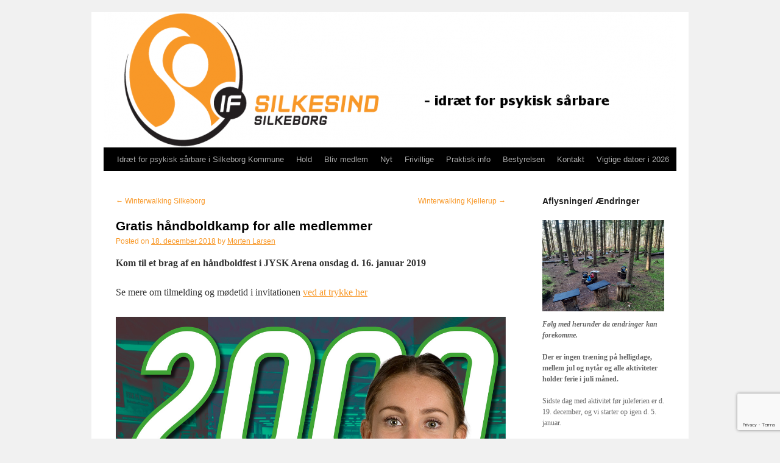

--- FILE ---
content_type: text/html; charset=UTF-8
request_url: https://if-silkesind.dk/gratis-haandboldkamp-for-alle-medlemmer/
body_size: 10831
content:
<!DOCTYPE html>
<html lang="da-DK">
<head>
<meta charset="UTF-8" />
<title>Gratis håndboldkamp for alle medlemmer | IF Silkesind</title>
<link rel="profile" href="https://gmpg.org/xfn/11" />
<link rel="stylesheet" type="text/css" media="all" href="https://if-silkesind.dk/wp-content/themes/childtheme/style.css" />
<link rel="pingback" href="https://if-silkesind.dk/xmlrpc.php" />
<meta name='robots' content='max-image-preview:large' />
<link rel='dns-prefetch' href='//platform-api.sharethis.com' />
<link rel="alternate" type="application/rss+xml" title="IF Silkesind &raquo; Feed" href="https://if-silkesind.dk/feed/" />
<link rel="alternate" type="application/rss+xml" title="IF Silkesind &raquo;-kommentar-feed" href="https://if-silkesind.dk/comments/feed/" />
<link rel="alternate" title="oEmbed (JSON)" type="application/json+oembed" href="https://if-silkesind.dk/wp-json/oembed/1.0/embed?url=https%3A%2F%2Fif-silkesind.dk%2Fgratis-haandboldkamp-for-alle-medlemmer%2F" />
<link rel="alternate" title="oEmbed (XML)" type="text/xml+oembed" href="https://if-silkesind.dk/wp-json/oembed/1.0/embed?url=https%3A%2F%2Fif-silkesind.dk%2Fgratis-haandboldkamp-for-alle-medlemmer%2F&#038;format=xml" />
<style id='wp-img-auto-sizes-contain-inline-css' type='text/css'>
img:is([sizes=auto i],[sizes^="auto," i]){contain-intrinsic-size:3000px 1500px}
/*# sourceURL=wp-img-auto-sizes-contain-inline-css */
</style>
<style id='wp-emoji-styles-inline-css' type='text/css'>

	img.wp-smiley, img.emoji {
		display: inline !important;
		border: none !important;
		box-shadow: none !important;
		height: 1em !important;
		width: 1em !important;
		margin: 0 0.07em !important;
		vertical-align: -0.1em !important;
		background: none !important;
		padding: 0 !important;
	}
/*# sourceURL=wp-emoji-styles-inline-css */
</style>
<style id='wp-block-library-inline-css' type='text/css'>
:root{--wp-block-synced-color:#7a00df;--wp-block-synced-color--rgb:122,0,223;--wp-bound-block-color:var(--wp-block-synced-color);--wp-editor-canvas-background:#ddd;--wp-admin-theme-color:#007cba;--wp-admin-theme-color--rgb:0,124,186;--wp-admin-theme-color-darker-10:#006ba1;--wp-admin-theme-color-darker-10--rgb:0,107,160.5;--wp-admin-theme-color-darker-20:#005a87;--wp-admin-theme-color-darker-20--rgb:0,90,135;--wp-admin-border-width-focus:2px}@media (min-resolution:192dpi){:root{--wp-admin-border-width-focus:1.5px}}.wp-element-button{cursor:pointer}:root .has-very-light-gray-background-color{background-color:#eee}:root .has-very-dark-gray-background-color{background-color:#313131}:root .has-very-light-gray-color{color:#eee}:root .has-very-dark-gray-color{color:#313131}:root .has-vivid-green-cyan-to-vivid-cyan-blue-gradient-background{background:linear-gradient(135deg,#00d084,#0693e3)}:root .has-purple-crush-gradient-background{background:linear-gradient(135deg,#34e2e4,#4721fb 50%,#ab1dfe)}:root .has-hazy-dawn-gradient-background{background:linear-gradient(135deg,#faaca8,#dad0ec)}:root .has-subdued-olive-gradient-background{background:linear-gradient(135deg,#fafae1,#67a671)}:root .has-atomic-cream-gradient-background{background:linear-gradient(135deg,#fdd79a,#004a59)}:root .has-nightshade-gradient-background{background:linear-gradient(135deg,#330968,#31cdcf)}:root .has-midnight-gradient-background{background:linear-gradient(135deg,#020381,#2874fc)}:root{--wp--preset--font-size--normal:16px;--wp--preset--font-size--huge:42px}.has-regular-font-size{font-size:1em}.has-larger-font-size{font-size:2.625em}.has-normal-font-size{font-size:var(--wp--preset--font-size--normal)}.has-huge-font-size{font-size:var(--wp--preset--font-size--huge)}.has-text-align-center{text-align:center}.has-text-align-left{text-align:left}.has-text-align-right{text-align:right}.has-fit-text{white-space:nowrap!important}#end-resizable-editor-section{display:none}.aligncenter{clear:both}.items-justified-left{justify-content:flex-start}.items-justified-center{justify-content:center}.items-justified-right{justify-content:flex-end}.items-justified-space-between{justify-content:space-between}.screen-reader-text{border:0;clip-path:inset(50%);height:1px;margin:-1px;overflow:hidden;padding:0;position:absolute;width:1px;word-wrap:normal!important}.screen-reader-text:focus{background-color:#ddd;clip-path:none;color:#444;display:block;font-size:1em;height:auto;left:5px;line-height:normal;padding:15px 23px 14px;text-decoration:none;top:5px;width:auto;z-index:100000}html :where(.has-border-color){border-style:solid}html :where([style*=border-top-color]){border-top-style:solid}html :where([style*=border-right-color]){border-right-style:solid}html :where([style*=border-bottom-color]){border-bottom-style:solid}html :where([style*=border-left-color]){border-left-style:solid}html :where([style*=border-width]){border-style:solid}html :where([style*=border-top-width]){border-top-style:solid}html :where([style*=border-right-width]){border-right-style:solid}html :where([style*=border-bottom-width]){border-bottom-style:solid}html :where([style*=border-left-width]){border-left-style:solid}html :where(img[class*=wp-image-]){height:auto;max-width:100%}:where(figure){margin:0 0 1em}html :where(.is-position-sticky){--wp-admin--admin-bar--position-offset:var(--wp-admin--admin-bar--height,0px)}@media screen and (max-width:600px){html :where(.is-position-sticky){--wp-admin--admin-bar--position-offset:0px}}

/*# sourceURL=wp-block-library-inline-css */
</style><style id='wp-block-paragraph-inline-css' type='text/css'>
.is-small-text{font-size:.875em}.is-regular-text{font-size:1em}.is-large-text{font-size:2.25em}.is-larger-text{font-size:3em}.has-drop-cap:not(:focus):first-letter{float:left;font-size:8.4em;font-style:normal;font-weight:100;line-height:.68;margin:.05em .1em 0 0;text-transform:uppercase}body.rtl .has-drop-cap:not(:focus):first-letter{float:none;margin-left:.1em}p.has-drop-cap.has-background{overflow:hidden}:root :where(p.has-background){padding:1.25em 2.375em}:where(p.has-text-color:not(.has-link-color)) a{color:inherit}p.has-text-align-left[style*="writing-mode:vertical-lr"],p.has-text-align-right[style*="writing-mode:vertical-rl"]{rotate:180deg}
/*# sourceURL=https://if-silkesind.dk/wp-includes/blocks/paragraph/style.min.css */
</style>
<style id='global-styles-inline-css' type='text/css'>
:root{--wp--preset--aspect-ratio--square: 1;--wp--preset--aspect-ratio--4-3: 4/3;--wp--preset--aspect-ratio--3-4: 3/4;--wp--preset--aspect-ratio--3-2: 3/2;--wp--preset--aspect-ratio--2-3: 2/3;--wp--preset--aspect-ratio--16-9: 16/9;--wp--preset--aspect-ratio--9-16: 9/16;--wp--preset--color--black: #000000;--wp--preset--color--cyan-bluish-gray: #abb8c3;--wp--preset--color--white: #ffffff;--wp--preset--color--pale-pink: #f78da7;--wp--preset--color--vivid-red: #cf2e2e;--wp--preset--color--luminous-vivid-orange: #ff6900;--wp--preset--color--luminous-vivid-amber: #fcb900;--wp--preset--color--light-green-cyan: #7bdcb5;--wp--preset--color--vivid-green-cyan: #00d084;--wp--preset--color--pale-cyan-blue: #8ed1fc;--wp--preset--color--vivid-cyan-blue: #0693e3;--wp--preset--color--vivid-purple: #9b51e0;--wp--preset--gradient--vivid-cyan-blue-to-vivid-purple: linear-gradient(135deg,rgb(6,147,227) 0%,rgb(155,81,224) 100%);--wp--preset--gradient--light-green-cyan-to-vivid-green-cyan: linear-gradient(135deg,rgb(122,220,180) 0%,rgb(0,208,130) 100%);--wp--preset--gradient--luminous-vivid-amber-to-luminous-vivid-orange: linear-gradient(135deg,rgb(252,185,0) 0%,rgb(255,105,0) 100%);--wp--preset--gradient--luminous-vivid-orange-to-vivid-red: linear-gradient(135deg,rgb(255,105,0) 0%,rgb(207,46,46) 100%);--wp--preset--gradient--very-light-gray-to-cyan-bluish-gray: linear-gradient(135deg,rgb(238,238,238) 0%,rgb(169,184,195) 100%);--wp--preset--gradient--cool-to-warm-spectrum: linear-gradient(135deg,rgb(74,234,220) 0%,rgb(151,120,209) 20%,rgb(207,42,186) 40%,rgb(238,44,130) 60%,rgb(251,105,98) 80%,rgb(254,248,76) 100%);--wp--preset--gradient--blush-light-purple: linear-gradient(135deg,rgb(255,206,236) 0%,rgb(152,150,240) 100%);--wp--preset--gradient--blush-bordeaux: linear-gradient(135deg,rgb(254,205,165) 0%,rgb(254,45,45) 50%,rgb(107,0,62) 100%);--wp--preset--gradient--luminous-dusk: linear-gradient(135deg,rgb(255,203,112) 0%,rgb(199,81,192) 50%,rgb(65,88,208) 100%);--wp--preset--gradient--pale-ocean: linear-gradient(135deg,rgb(255,245,203) 0%,rgb(182,227,212) 50%,rgb(51,167,181) 100%);--wp--preset--gradient--electric-grass: linear-gradient(135deg,rgb(202,248,128) 0%,rgb(113,206,126) 100%);--wp--preset--gradient--midnight: linear-gradient(135deg,rgb(2,3,129) 0%,rgb(40,116,252) 100%);--wp--preset--font-size--small: 13px;--wp--preset--font-size--medium: 20px;--wp--preset--font-size--large: 36px;--wp--preset--font-size--x-large: 42px;--wp--preset--spacing--20: 0.44rem;--wp--preset--spacing--30: 0.67rem;--wp--preset--spacing--40: 1rem;--wp--preset--spacing--50: 1.5rem;--wp--preset--spacing--60: 2.25rem;--wp--preset--spacing--70: 3.38rem;--wp--preset--spacing--80: 5.06rem;--wp--preset--shadow--natural: 6px 6px 9px rgba(0, 0, 0, 0.2);--wp--preset--shadow--deep: 12px 12px 50px rgba(0, 0, 0, 0.4);--wp--preset--shadow--sharp: 6px 6px 0px rgba(0, 0, 0, 0.2);--wp--preset--shadow--outlined: 6px 6px 0px -3px rgb(255, 255, 255), 6px 6px rgb(0, 0, 0);--wp--preset--shadow--crisp: 6px 6px 0px rgb(0, 0, 0);}:where(.is-layout-flex){gap: 0.5em;}:where(.is-layout-grid){gap: 0.5em;}body .is-layout-flex{display: flex;}.is-layout-flex{flex-wrap: wrap;align-items: center;}.is-layout-flex > :is(*, div){margin: 0;}body .is-layout-grid{display: grid;}.is-layout-grid > :is(*, div){margin: 0;}:where(.wp-block-columns.is-layout-flex){gap: 2em;}:where(.wp-block-columns.is-layout-grid){gap: 2em;}:where(.wp-block-post-template.is-layout-flex){gap: 1.25em;}:where(.wp-block-post-template.is-layout-grid){gap: 1.25em;}.has-black-color{color: var(--wp--preset--color--black) !important;}.has-cyan-bluish-gray-color{color: var(--wp--preset--color--cyan-bluish-gray) !important;}.has-white-color{color: var(--wp--preset--color--white) !important;}.has-pale-pink-color{color: var(--wp--preset--color--pale-pink) !important;}.has-vivid-red-color{color: var(--wp--preset--color--vivid-red) !important;}.has-luminous-vivid-orange-color{color: var(--wp--preset--color--luminous-vivid-orange) !important;}.has-luminous-vivid-amber-color{color: var(--wp--preset--color--luminous-vivid-amber) !important;}.has-light-green-cyan-color{color: var(--wp--preset--color--light-green-cyan) !important;}.has-vivid-green-cyan-color{color: var(--wp--preset--color--vivid-green-cyan) !important;}.has-pale-cyan-blue-color{color: var(--wp--preset--color--pale-cyan-blue) !important;}.has-vivid-cyan-blue-color{color: var(--wp--preset--color--vivid-cyan-blue) !important;}.has-vivid-purple-color{color: var(--wp--preset--color--vivid-purple) !important;}.has-black-background-color{background-color: var(--wp--preset--color--black) !important;}.has-cyan-bluish-gray-background-color{background-color: var(--wp--preset--color--cyan-bluish-gray) !important;}.has-white-background-color{background-color: var(--wp--preset--color--white) !important;}.has-pale-pink-background-color{background-color: var(--wp--preset--color--pale-pink) !important;}.has-vivid-red-background-color{background-color: var(--wp--preset--color--vivid-red) !important;}.has-luminous-vivid-orange-background-color{background-color: var(--wp--preset--color--luminous-vivid-orange) !important;}.has-luminous-vivid-amber-background-color{background-color: var(--wp--preset--color--luminous-vivid-amber) !important;}.has-light-green-cyan-background-color{background-color: var(--wp--preset--color--light-green-cyan) !important;}.has-vivid-green-cyan-background-color{background-color: var(--wp--preset--color--vivid-green-cyan) !important;}.has-pale-cyan-blue-background-color{background-color: var(--wp--preset--color--pale-cyan-blue) !important;}.has-vivid-cyan-blue-background-color{background-color: var(--wp--preset--color--vivid-cyan-blue) !important;}.has-vivid-purple-background-color{background-color: var(--wp--preset--color--vivid-purple) !important;}.has-black-border-color{border-color: var(--wp--preset--color--black) !important;}.has-cyan-bluish-gray-border-color{border-color: var(--wp--preset--color--cyan-bluish-gray) !important;}.has-white-border-color{border-color: var(--wp--preset--color--white) !important;}.has-pale-pink-border-color{border-color: var(--wp--preset--color--pale-pink) !important;}.has-vivid-red-border-color{border-color: var(--wp--preset--color--vivid-red) !important;}.has-luminous-vivid-orange-border-color{border-color: var(--wp--preset--color--luminous-vivid-orange) !important;}.has-luminous-vivid-amber-border-color{border-color: var(--wp--preset--color--luminous-vivid-amber) !important;}.has-light-green-cyan-border-color{border-color: var(--wp--preset--color--light-green-cyan) !important;}.has-vivid-green-cyan-border-color{border-color: var(--wp--preset--color--vivid-green-cyan) !important;}.has-pale-cyan-blue-border-color{border-color: var(--wp--preset--color--pale-cyan-blue) !important;}.has-vivid-cyan-blue-border-color{border-color: var(--wp--preset--color--vivid-cyan-blue) !important;}.has-vivid-purple-border-color{border-color: var(--wp--preset--color--vivid-purple) !important;}.has-vivid-cyan-blue-to-vivid-purple-gradient-background{background: var(--wp--preset--gradient--vivid-cyan-blue-to-vivid-purple) !important;}.has-light-green-cyan-to-vivid-green-cyan-gradient-background{background: var(--wp--preset--gradient--light-green-cyan-to-vivid-green-cyan) !important;}.has-luminous-vivid-amber-to-luminous-vivid-orange-gradient-background{background: var(--wp--preset--gradient--luminous-vivid-amber-to-luminous-vivid-orange) !important;}.has-luminous-vivid-orange-to-vivid-red-gradient-background{background: var(--wp--preset--gradient--luminous-vivid-orange-to-vivid-red) !important;}.has-very-light-gray-to-cyan-bluish-gray-gradient-background{background: var(--wp--preset--gradient--very-light-gray-to-cyan-bluish-gray) !important;}.has-cool-to-warm-spectrum-gradient-background{background: var(--wp--preset--gradient--cool-to-warm-spectrum) !important;}.has-blush-light-purple-gradient-background{background: var(--wp--preset--gradient--blush-light-purple) !important;}.has-blush-bordeaux-gradient-background{background: var(--wp--preset--gradient--blush-bordeaux) !important;}.has-luminous-dusk-gradient-background{background: var(--wp--preset--gradient--luminous-dusk) !important;}.has-pale-ocean-gradient-background{background: var(--wp--preset--gradient--pale-ocean) !important;}.has-electric-grass-gradient-background{background: var(--wp--preset--gradient--electric-grass) !important;}.has-midnight-gradient-background{background: var(--wp--preset--gradient--midnight) !important;}.has-small-font-size{font-size: var(--wp--preset--font-size--small) !important;}.has-medium-font-size{font-size: var(--wp--preset--font-size--medium) !important;}.has-large-font-size{font-size: var(--wp--preset--font-size--large) !important;}.has-x-large-font-size{font-size: var(--wp--preset--font-size--x-large) !important;}
/*# sourceURL=global-styles-inline-css */
</style>

<style id='classic-theme-styles-inline-css' type='text/css'>
/*! This file is auto-generated */
.wp-block-button__link{color:#fff;background-color:#32373c;border-radius:9999px;box-shadow:none;text-decoration:none;padding:calc(.667em + 2px) calc(1.333em + 2px);font-size:1.125em}.wp-block-file__button{background:#32373c;color:#fff;text-decoration:none}
/*# sourceURL=/wp-includes/css/classic-themes.min.css */
</style>
<link rel='stylesheet' id='contact-form-7-css' href='https://if-silkesind.dk/wp-content/plugins/contact-form-7/includes/css/styles.css?ver=6.1.4' type='text/css' media='all' />
<script type="text/javascript" src="//platform-api.sharethis.com/js/sharethis.js?ver=8.5.3#property=654dd352006dec00135f4568&amp;product=gdpr-compliance-tool-v2&amp;source=simple-share-buttons-adder-wordpress" id="simple-share-buttons-adder-mu-js"></script>
<script type="text/javascript" src="https://if-silkesind.dk/wp-includes/js/jquery/jquery.min.js?ver=3.7.1" id="jquery-core-js"></script>
<script type="text/javascript" src="https://if-silkesind.dk/wp-includes/js/jquery/jquery-migrate.min.js?ver=3.4.1" id="jquery-migrate-js"></script>
<link rel="https://api.w.org/" href="https://if-silkesind.dk/wp-json/" /><link rel="alternate" title="JSON" type="application/json" href="https://if-silkesind.dk/wp-json/wp/v2/posts/1926" /><link rel="EditURI" type="application/rsd+xml" title="RSD" href="https://if-silkesind.dk/xmlrpc.php?rsd" />
<meta name="generator" content="WordPress 6.9" />
<link rel="canonical" href="https://if-silkesind.dk/gratis-haandboldkamp-for-alle-medlemmer/" />
<link rel='shortlink' href='https://if-silkesind.dk/?p=1926' />

<!-- BEGIN recaptcha, injected by plugin wp-recaptcha-integration  -->

<!-- END recaptcha -->
<link rel="icon" href="https://if-silkesind.dk/wp-content/uploads/2017/12/cropped-if-silkesind_icon-32x32.png" sizes="32x32" />
<link rel="icon" href="https://if-silkesind.dk/wp-content/uploads/2017/12/cropped-if-silkesind_icon-192x192.png" sizes="192x192" />
<link rel="apple-touch-icon" href="https://if-silkesind.dk/wp-content/uploads/2017/12/cropped-if-silkesind_icon-180x180.png" />
<meta name="msapplication-TileImage" content="https://if-silkesind.dk/wp-content/uploads/2017/12/cropped-if-silkesind_icon-270x270.png" />
</head>

<body data-rsssl=1 class="wp-singular post-template-default single single-post postid-1926 single-format-standard wp-theme-childtheme">
<div id="wrapper" class="hfeed">
	<div id="header">
		<div id="masthead">
			<div id="branding" role="banner">
								<div id="site-title">
					<span>
						<a href="https://if-silkesind.dk/" title="IF Silkesind" rel="home">IF Silkesind</a>
					</span>
				</div>
				<div id="site-description"></div>

										<img src="https://if-silkesind.dk/wp-content/uploads/2015/01/cropped-cropped-if-silkesind.png" width="940" height="222" alt="" />
								</div><!-- #branding -->

			<div id="access" role="navigation">
			  				<div class="skip-link screen-reader-text"><a href="#content" title="Skip to content">Skip to content</a></div>
								<div class="menu-header"><ul id="menu-menu-1" class="menu"><li id="menu-item-264" class="menu-item menu-item-type-post_type menu-item-object-page menu-item-home menu-item-264"><a href="https://if-silkesind.dk/">Idræt for psykisk sårbare i Silkeborg Kommune</a></li>
<li id="menu-item-300" class="menu-item menu-item-type-post_type menu-item-object-page menu-item-has-children menu-item-300"><a href="https://if-silkesind.dk/hold/">Hold</a>
<ul class="sub-menu">
	<li id="menu-item-1807" class="menu-item menu-item-type-post_type menu-item-object-page menu-item-1807"><a href="https://if-silkesind.dk/aqua-zumba/">Aqua Fitness</a></li>
	<li id="menu-item-2929" class="menu-item menu-item-type-post_type menu-item-object-page menu-item-2929"><a href="https://if-silkesind.dk/badminton/">Badminton</a></li>
	<li id="menu-item-2888" class="menu-item menu-item-type-post_type menu-item-object-page menu-item-2888"><a href="https://if-silkesind.dk/cirkeltraening/">Cirkeltræning inde</a></li>
	<li id="menu-item-301" class="menu-item menu-item-type-post_type menu-item-object-page menu-item-301"><a href="https://if-silkesind.dk/hold/traveture/">Gåture</a></li>
	<li id="menu-item-307" class="menu-item menu-item-type-post_type menu-item-object-page menu-item-307"><a href="https://if-silkesind.dk/hold/cirkeltraening/">Skovtræning starter atter op d. 19. februar 2026</a></li>
	<li id="menu-item-302" class="menu-item menu-item-type-post_type menu-item-object-page menu-item-302"><a href="https://if-silkesind.dk/hold/vollyball/">Volleyball</a></li>
	<li id="menu-item-303" class="menu-item menu-item-type-post_type menu-item-object-page menu-item-303"><a href="https://if-silkesind.dk/hold/yoga/">Yoga</a></li>
</ul>
</li>
<li id="menu-item-265" class="menu-item menu-item-type-post_type menu-item-object-page menu-item-has-children menu-item-265"><a href="https://if-silkesind.dk/medlemsskab/bliv-medlem/">Bliv medlem</a>
<ul class="sub-menu">
	<li id="menu-item-286" class="menu-item menu-item-type-post_type menu-item-object-page menu-item-286"><a href="https://if-silkesind.dk/praktisk-info/informations-brochure/">Informationsbrochure</a></li>
	<li id="menu-item-631" class="menu-item menu-item-type-post_type menu-item-object-page menu-item-631"><a href="https://if-silkesind.dk/indmeldelsesblanket/">Sådan indmelder/udmelder du dig</a></li>
	<li id="menu-item-1177" class="menu-item menu-item-type-post_type menu-item-object-page menu-item-1177"><a href="https://if-silkesind.dk/kontingent/">Kontingent</a></li>
</ul>
</li>
<li id="menu-item-288" class="menu-item menu-item-type-post_type menu-item-object-page current_page_parent menu-item-288"><a href="https://if-silkesind.dk/nyt/">Nyt</a></li>
<li id="menu-item-282" class="menu-item menu-item-type-post_type menu-item-object-page menu-item-has-children menu-item-282"><a href="https://if-silkesind.dk/frivillige/">Frivillige</a>
<ul class="sub-menu">
	<li id="menu-item-285" class="menu-item menu-item-type-post_type menu-item-object-page menu-item-285"><a href="https://if-silkesind.dk/frivillige/frivillig-instruktoer/">Bliv frivillig instruktør</a></li>
	<li id="menu-item-283" class="menu-item menu-item-type-post_type menu-item-object-page menu-item-283"><a href="https://if-silkesind.dk/frivillige/frivillig-motionsven/">Bliv frivillig motionsven</a></li>
	<li id="menu-item-1055" class="menu-item menu-item-type-post_type menu-item-object-page menu-item-1055"><a href="https://if-silkesind.dk/faa-frivillig-motionsven/">Få en frivillig motionsven</a></li>
</ul>
</li>
<li id="menu-item-290" class="menu-item menu-item-type-post_type menu-item-object-page menu-item-has-children menu-item-290"><a href="https://if-silkesind.dk/praktisk-info/">Praktisk info</a>
<ul class="sub-menu">
	<li id="menu-item-289" class="menu-item menu-item-type-post_type menu-item-object-page menu-item-289"><a href="https://if-silkesind.dk/praktisk-info/lukkedage/">Sæson / lukkedage</a></li>
	<li id="menu-item-287" class="menu-item menu-item-type-post_type menu-item-object-page menu-item-287"><a href="https://if-silkesind.dk/praktisk-info/links/">Samarbejdspartnere</a></li>
</ul>
</li>
<li id="menu-item-268" class="menu-item menu-item-type-post_type menu-item-object-page menu-item-has-children menu-item-268"><a href="https://if-silkesind.dk/bestyrelsen/">Bestyrelsen</a>
<ul class="sub-menu">
	<li id="menu-item-1776" class="menu-item menu-item-type-post_type menu-item-object-page menu-item-privacy-policy menu-item-1776"><a rel="privacy-policy" href="https://if-silkesind.dk/privatlivspolitik/">Privatlivspolitik</a></li>
	<li id="menu-item-269" class="menu-item menu-item-type-post_type menu-item-object-page menu-item-269"><a href="https://if-silkesind.dk/bestyrelsen/foto/">Hvem er vi</a></li>
	<li id="menu-item-267" class="menu-item menu-item-type-post_type menu-item-object-page menu-item-267"><a href="https://if-silkesind.dk/bestyrelsen/vedtaegter/">Vedtægter</a></li>
	<li id="menu-item-2277" class="menu-item menu-item-type-post_type menu-item-object-page menu-item-2277"><a href="https://if-silkesind.dk/referat-fra-bestyrelsesmoeder/">Referat fra bestyrelsesmøder</a></li>
	<li id="menu-item-270" class="menu-item menu-item-type-post_type menu-item-object-page menu-item-270"><a href="https://if-silkesind.dk/bestyrelsen/referat-af-generalforsamlinger/">Referat af generalforsamling og årsberetning</a></li>
	<li id="menu-item-871" class="menu-item menu-item-type-post_type menu-item-object-page menu-item-871"><a href="https://if-silkesind.dk/aktivitetsudvalg/">Aktivitets- og arrangementsudvalg</a></li>
	<li id="menu-item-881" class="menu-item menu-item-type-post_type menu-item-object-page menu-item-881"><a href="https://if-silkesind.dk/frivilligudvalg/">Frivilligudvalg</a></li>
	<li id="menu-item-878" class="menu-item menu-item-type-post_type menu-item-object-page menu-item-878"><a href="https://if-silkesind.dk/pr-udvalg/">PR-udvalg</a></li>
	<li id="menu-item-868" class="menu-item menu-item-type-post_type menu-item-object-page menu-item-868"><a href="https://if-silkesind.dk/oekonomiudvalg/">Økonomiudvalg</a></li>
</ul>
</li>
<li id="menu-item-510" class="menu-item menu-item-type-post_type menu-item-object-page menu-item-510"><a href="https://if-silkesind.dk/kontakt/">Kontakt</a></li>
<li id="menu-item-821" class="menu-item menu-item-type-post_type menu-item-object-page menu-item-821"><a href="https://if-silkesind.dk/vigtige-datoer/">Vigtige datoer i 2026</a></li>
</ul></div>			</div><!-- #access -->
		</div><!-- #masthead -->
	</div><!-- #header -->

	<div id="main">

		<div id="container">
			<div id="content" role="main">

			

				<div id="nav-above" class="navigation">
					<div class="nav-previous"><a href="https://if-silkesind.dk/winterwalking-2/" rel="prev"><span class="meta-nav">&larr;</span> Winterwalking Silkeborg</a></div>
					<div class="nav-next"><a href="https://if-silkesind.dk/winterwalking-kjellerup/" rel="next">Winterwalking Kjellerup <span class="meta-nav">&rarr;</span></a></div>
				</div><!-- #nav-above -->

				<div id="post-1926" class="post-1926 post type-post status-publish format-standard hentry category-ikke-kategoriseret">
					<h1 class="entry-title">Gratis håndboldkamp for alle medlemmer</h1>

					<div class="entry-meta">
						<span class="meta-prep meta-prep-author">Posted on</span> <a href="https://if-silkesind.dk/gratis-haandboldkamp-for-alle-medlemmer/" title="14:37" rel="bookmark"><span class="entry-date">18. december 2018</span></a> <span class="meta-sep">by</span> <span class="author vcard"><a class="url fn n" href="https://if-silkesind.dk/author/morten/" title="View all posts by Morten Larsen">Morten Larsen</a></span>					</div><!-- .entry-meta -->

					<div class="entry-content">
						<p><strong>Kom til et brag af en håndboldfest i JYSK Arena onsdag d. 16. januar 2019</strong></p>
<p>Se mere om tilmelding og mødetid i invitationen <a href="https://if-silkesind.dk/wp-content/uploads/2018/12/Kom-GRATIS-med-til-ligahåndbold-i-Jysk-Arena-i-starten-af-2019-2.docx" target="_blank" rel="noopener">ved at trykke her</a></p>
<p><a href="https://if-silkesind.dk/wp-content/uploads/2018/12/SilkeborgVoelPlakat.jpg"><img fetchpriority="high" decoding="async" class="alignleft size-full wp-image-1925" src="https://if-silkesind.dk/wp-content/uploads/2018/12/SilkeborgVoelPlakat.jpg" alt="" width="1200" height="1740" srcset="https://if-silkesind.dk/wp-content/uploads/2018/12/SilkeborgVoelPlakat.jpg 1200w, https://if-silkesind.dk/wp-content/uploads/2018/12/SilkeborgVoelPlakat-207x300.jpg 207w, https://if-silkesind.dk/wp-content/uploads/2018/12/SilkeborgVoelPlakat-768x1114.jpg 768w, https://if-silkesind.dk/wp-content/uploads/2018/12/SilkeborgVoelPlakat-706x1024.jpg 706w" sizes="(max-width: 1200px) 100vw, 1200px" /></a></p>
<p>&nbsp;</p>
											</div><!-- .entry-content -->


					<div class="entry-utility">
						This entry was posted in <a href="https://if-silkesind.dk/category/ikke-kategoriseret/" rel="category tag">Ikke kategoriseret</a>. Bookmark the <a href="https://if-silkesind.dk/gratis-haandboldkamp-for-alle-medlemmer/" title="Permalink to Gratis håndboldkamp for alle medlemmer" rel="bookmark">permalink</a>.											</div><!-- .entry-utility -->
				</div><!-- #post-## -->

				<div id="nav-below" class="navigation">
					<div class="nav-previous"><a href="https://if-silkesind.dk/winterwalking-2/" rel="prev"><span class="meta-nav">&larr;</span> Winterwalking Silkeborg</a></div>
					<div class="nav-next"><a href="https://if-silkesind.dk/winterwalking-kjellerup/" rel="next">Winterwalking Kjellerup <span class="meta-nav">&rarr;</span></a></div>
				</div><!-- #nav-below -->

				
			<div id="comments">




</div><!-- #comments -->


			</div><!-- #content -->
		</div><!-- #container -->


		<div id="primary" class="widget-area" role="complementary">
			<ul class="xoxo">

<li id="text-15" class="widget-container widget_text"><h3 class="widget-title">Aflysninger/ Ændringer</h3>			<div class="textwidget"><p><a href="https://if-silkesind.dk/wp-content/uploads/2026/01/skovtr-scaled.jpg"><img loading="lazy" decoding="async" class="alignleft size-full wp-image-4297" src="https://if-silkesind.dk/wp-content/uploads/2026/01/skovtr-scaled.jpg" alt="" width="2560" height="1920" srcset="https://if-silkesind.dk/wp-content/uploads/2026/01/skovtr-scaled.jpg 2560w, https://if-silkesind.dk/wp-content/uploads/2026/01/skovtr-300x225.jpg 300w, https://if-silkesind.dk/wp-content/uploads/2026/01/skovtr-1024x768.jpg 1024w, https://if-silkesind.dk/wp-content/uploads/2026/01/skovtr-768x576.jpg 768w, https://if-silkesind.dk/wp-content/uploads/2026/01/skovtr-1536x1152.jpg 1536w, https://if-silkesind.dk/wp-content/uploads/2026/01/skovtr-2048x1536.jpg 2048w" sizes="auto, (max-width: 2560px) 100vw, 2560px" /></a></p>
<p><em><strong>Følg med herunder da ændringer kan forekomme.</strong></em></p>
<p><strong>Der er ingen træning</strong> <strong>på helligdage, mellem jul og nytår og alle aktiviteter holder ferie i juli måned.</strong></p>
<p>Sidste dag med aktivitet før juleferien er d. 19. december, og vi starter op igen d. 5. januar.</p>
<p>Hvis du deltager i Aqua Fitness, Volleyball eller badminton, så er det i samarbejde med Idræt om Dagen. Evt. ændringer vil fremgå <a href="https://idraetomdagen.silkeborg.dk/nyt-fra-idraet-om-dagen/aflysninger-og-aendringer" target="_blank" rel="noopener">på dette link</a></p>
<p><strong>Se under Hold hvornår der er sidste træningsgang før sommerferien og hvornår der atter er opstart efter sommerferien.</strong></p>
<p>&nbsp;</p>
<p><strong>LØBENDE AFLYSNINGER SES HERUNDER:</strong></p>
<p><strong>SENSITIV YOGA starter d. 22. januar</strong></p>
<p><strong>SKOVTRÆNING starter op i uge 8, torsdag d. 19. februar kl. 9.00</strong></p>
</div>
		</li><li id="text-10" class="widget-container widget_text"><h3 class="widget-title">Nyheder</h3>			<div class="textwidget"></div>
		</li><li id="block-20" class="widget-container widget_block widget_text">
<p></p>
</li><li id="text-14" class="widget-container widget_text"><h3 class="widget-title">Kontingent / indmeldelse og udmeldelse</h3>			<div class="textwidget"><p>&nbsp;</p>
<p><em><strong>Indmeldelse i foreningen: Det foregår via appen &#8220;Min Forening&#8221; Læs mere under: <a href="https://if-silkesind.dk/indmeldelsesblanket/" target="_blank" rel="noopener">Sådan indmelder du dig</a></strong></em></p>
<p><strong><em>Udmeldelse af foreningen:</em></strong> Husk at udmelde dig af IF Silkesind, hvis du ikke længere vil være medlem og giv os venligst besked hvis du skifter adresse eller telefonnr. Send en mail på <strong>mail@if-silkesind.dk </strong> med dit for- og efternavn.</p>
<p><em><strong>Betaling af kontingent: </strong></em> Betalingen foretages via Mobile Pay: 79232 eller via din netbank til vores konto i Arbejdernes Landsbank på Reg.nr.: 5347  Kontonr.: 0510449 (IF Silkesind) (husk at oplyse navn og hold i beskedfeltet)</p>
<p>Der betales halvårligt kontingent på 350,- kr. som skal betales i juli og januar. Læs mere på <a href="https://if-silkesind.dk/kontingent/" target="_blank" rel="noopener">https://if-silkesind.dk/kontingent/</a></p>
<p>Husk at give os besked ved adresseændring mens du er medlem.</p>
</div>
		</li><li id="text-2" class="widget-container widget_text"><h3 class="widget-title">Kontakt:</h3>			<div class="textwidget"><p>Vil du vide mere om foreningen kan du kontakte en fra <a href="https://if-silkesind.dk/?page_id=32">bestyrelsen</a> eller sende en <a href="https://if-silkesind.dk/?page_id=356">mail</a>.</p>
</div>
		</li><li id="block-19" class="widget-container widget_block widget_text">
<p></p>
</li>			</ul>
		</div><!-- #primary .widget-area -->


		<div id="secondary" class="widget-area" role="complementary">
			<ul class="xoxo">
				
		<li id="recent-posts-2" class="widget-container widget_recent_entries">
		<h3 class="widget-title">Seneste indlæg</h3>
		<ul>
											<li>
					<a href="https://if-silkesind.dk/julehilsen-til-alle-medlemmer/">Julehilsen til alle medlemmer</a>
									</li>
											<li>
					<a href="https://if-silkesind.dk/kom-til-kaffemoede-i-if-silkesind/">Kom til kaffemøde i IF Silkesind</a>
									</li>
											<li>
					<a href="https://if-silkesind.dk/program-for-sindets-dag-torsdag-d-9-oktober/">Program for Sindets Dag torsdag d. 9.oktober</a>
									</li>
											<li>
					<a href="https://if-silkesind.dk/cykeltur-i-anledning-af-sindets-dag/">Cykeltur i anledning af Sindets Dag</a>
									</li>
											<li>
					<a href="https://if-silkesind.dk/padel-arrangement/">PADEL-arrangement</a>
									</li>
					</ul>

		</li>			</ul>
		</div><!-- #secondary .widget-area -->

	</div><!-- #main -->

	<div id="footer" role="contentinfo">
		<div id="colophon">



			<div id="site-info">
				<a href="https://if-silkesind.dk/" title="IF Silkesind" rel="home">
					IF Silkesind				</a>
			</div><!-- #site-info -->

			<div id="site-generator">
								<a href="http://wordpress.org/" title="Semantic Personal Publishing Platform">Proudly powered by WordPress.</a>
			</div><!-- #site-generator -->

		</div><!-- #colophon -->
	</div><!-- #footer -->

</div><!-- #wrapper -->

<script type="speculationrules">
{"prefetch":[{"source":"document","where":{"and":[{"href_matches":"/*"},{"not":{"href_matches":["/wp-*.php","/wp-admin/*","/wp-content/uploads/*","/wp-content/*","/wp-content/plugins/*","/wp-content/themes/childtheme/*","/*\\?(.+)"]}},{"not":{"selector_matches":"a[rel~=\"nofollow\"]"}},{"not":{"selector_matches":".no-prefetch, .no-prefetch a"}}]},"eagerness":"conservative"}]}
</script>

<!-- BEGIN recaptcha, injected by plugin wp-recaptcha-integration  -->
<script type="text/javascript">
		var recaptcha_widgets={};
		function wp_recaptchaLoadCallback(){
			try {
				grecaptcha;
			} catch(err){
				return;
			}
			var e = document.querySelectorAll ? document.querySelectorAll('.g-recaptcha:not(.wpcf7-form-control)') : document.getElementsByClassName('g-recaptcha'),
				form_submits;

			for (var i=0;i<e.length;i++) {
				(function(el){
					var wid;
					// check if captcha element is unrendered
					if ( ! el.childNodes.length) {
						wid = grecaptcha.render(el,{
							'sitekey':'6Le3dpMUAAAAAH-o5vBRbLUT-vlJNUmj0gr_l2x2',
							'theme':el.getAttribute('data-theme') || 'light'
						});
						el.setAttribute('data-widget-id',wid);
					} else {
						wid = el.getAttribute('data-widget-id');
						grecaptcha.reset(wid);
					}
				})(e[i]);
			}
		}

		// if jquery present re-render jquery/ajax loaded captcha elements
		if ( typeof jQuery !== 'undefined' )
			jQuery(document).ajaxComplete( function(evt,xhr,set){
				if( xhr.responseText && xhr.responseText.indexOf('6Le3dpMUAAAAAH-o5vBRbLUT-vlJNUmj0gr_l2x2') !== -1)
					wp_recaptchaLoadCallback();
			} );

		</script><script src="https://www.google.com/recaptcha/api.js?onload=wp_recaptchaLoadCallback&#038;render=explicit" async defer></script>
<!-- END recaptcha -->
<script type="text/javascript" src="https://if-silkesind.dk/wp-includes/js/comment-reply.min.js?ver=6.9" id="comment-reply-js" async="async" data-wp-strategy="async" fetchpriority="low"></script>
<script type="text/javascript" src="https://if-silkesind.dk/wp-includes/js/dist/hooks.min.js?ver=dd5603f07f9220ed27f1" id="wp-hooks-js"></script>
<script type="text/javascript" src="https://if-silkesind.dk/wp-includes/js/dist/i18n.min.js?ver=c26c3dc7bed366793375" id="wp-i18n-js"></script>
<script type="text/javascript" id="wp-i18n-js-after">
/* <![CDATA[ */
wp.i18n.setLocaleData( { 'text direction\u0004ltr': [ 'ltr' ] } );
//# sourceURL=wp-i18n-js-after
/* ]]> */
</script>
<script type="text/javascript" src="https://if-silkesind.dk/wp-content/plugins/contact-form-7/includes/swv/js/index.js?ver=6.1.4" id="swv-js"></script>
<script type="text/javascript" id="contact-form-7-js-translations">
/* <![CDATA[ */
( function( domain, translations ) {
	var localeData = translations.locale_data[ domain ] || translations.locale_data.messages;
	localeData[""].domain = domain;
	wp.i18n.setLocaleData( localeData, domain );
} )( "contact-form-7", {"translation-revision-date":"2025-12-18 10:26:42+0000","generator":"GlotPress\/4.0.3","domain":"messages","locale_data":{"messages":{"":{"domain":"messages","plural-forms":"nplurals=2; plural=n != 1;","lang":"da_DK"},"This contact form is placed in the wrong place.":["Denne kontaktformular er placeret det forkerte sted."],"Error:":["Fejl:"]}},"comment":{"reference":"includes\/js\/index.js"}} );
//# sourceURL=contact-form-7-js-translations
/* ]]> */
</script>
<script type="text/javascript" id="contact-form-7-js-before">
/* <![CDATA[ */
var wpcf7 = {
    "api": {
        "root": "https:\/\/if-silkesind.dk\/wp-json\/",
        "namespace": "contact-form-7\/v1"
    }
};
//# sourceURL=contact-form-7-js-before
/* ]]> */
</script>
<script type="text/javascript" src="https://if-silkesind.dk/wp-content/plugins/contact-form-7/includes/js/index.js?ver=6.1.4" id="contact-form-7-js"></script>
<script type="text/javascript" src="https://if-silkesind.dk/wp-content/plugins/simple-share-buttons-adder/js/ssba.js?ver=1758749641" id="simple-share-buttons-adder-ssba-js"></script>
<script type="text/javascript" id="simple-share-buttons-adder-ssba-js-after">
/* <![CDATA[ */
Main.boot( [] );
//# sourceURL=simple-share-buttons-adder-ssba-js-after
/* ]]> */
</script>
<script type="text/javascript" src="https://www.google.com/recaptcha/api.js?render=6Le3dpMUAAAAAH-o5vBRbLUT-vlJNUmj0gr_l2x2&amp;ver=3.0" id="google-recaptcha-js"></script>
<script type="text/javascript" src="https://if-silkesind.dk/wp-includes/js/dist/vendor/wp-polyfill.min.js?ver=3.15.0" id="wp-polyfill-js"></script>
<script type="text/javascript" id="wpcf7-recaptcha-js-before">
/* <![CDATA[ */
var wpcf7_recaptcha = {
    "sitekey": "6Le3dpMUAAAAAH-o5vBRbLUT-vlJNUmj0gr_l2x2",
    "actions": {
        "homepage": "homepage",
        "contactform": "contactform"
    }
};
//# sourceURL=wpcf7-recaptcha-js-before
/* ]]> */
</script>
<script type="text/javascript" src="https://if-silkesind.dk/wp-content/plugins/contact-form-7/modules/recaptcha/index.js?ver=6.1.4" id="wpcf7-recaptcha-js"></script>
<script id="wp-emoji-settings" type="application/json">
{"baseUrl":"https://s.w.org/images/core/emoji/17.0.2/72x72/","ext":".png","svgUrl":"https://s.w.org/images/core/emoji/17.0.2/svg/","svgExt":".svg","source":{"concatemoji":"https://if-silkesind.dk/wp-includes/js/wp-emoji-release.min.js?ver=6.9"}}
</script>
<script type="module">
/* <![CDATA[ */
/*! This file is auto-generated */
const a=JSON.parse(document.getElementById("wp-emoji-settings").textContent),o=(window._wpemojiSettings=a,"wpEmojiSettingsSupports"),s=["flag","emoji"];function i(e){try{var t={supportTests:e,timestamp:(new Date).valueOf()};sessionStorage.setItem(o,JSON.stringify(t))}catch(e){}}function c(e,t,n){e.clearRect(0,0,e.canvas.width,e.canvas.height),e.fillText(t,0,0);t=new Uint32Array(e.getImageData(0,0,e.canvas.width,e.canvas.height).data);e.clearRect(0,0,e.canvas.width,e.canvas.height),e.fillText(n,0,0);const a=new Uint32Array(e.getImageData(0,0,e.canvas.width,e.canvas.height).data);return t.every((e,t)=>e===a[t])}function p(e,t){e.clearRect(0,0,e.canvas.width,e.canvas.height),e.fillText(t,0,0);var n=e.getImageData(16,16,1,1);for(let e=0;e<n.data.length;e++)if(0!==n.data[e])return!1;return!0}function u(e,t,n,a){switch(t){case"flag":return n(e,"\ud83c\udff3\ufe0f\u200d\u26a7\ufe0f","\ud83c\udff3\ufe0f\u200b\u26a7\ufe0f")?!1:!n(e,"\ud83c\udde8\ud83c\uddf6","\ud83c\udde8\u200b\ud83c\uddf6")&&!n(e,"\ud83c\udff4\udb40\udc67\udb40\udc62\udb40\udc65\udb40\udc6e\udb40\udc67\udb40\udc7f","\ud83c\udff4\u200b\udb40\udc67\u200b\udb40\udc62\u200b\udb40\udc65\u200b\udb40\udc6e\u200b\udb40\udc67\u200b\udb40\udc7f");case"emoji":return!a(e,"\ud83e\u1fac8")}return!1}function f(e,t,n,a){let r;const o=(r="undefined"!=typeof WorkerGlobalScope&&self instanceof WorkerGlobalScope?new OffscreenCanvas(300,150):document.createElement("canvas")).getContext("2d",{willReadFrequently:!0}),s=(o.textBaseline="top",o.font="600 32px Arial",{});return e.forEach(e=>{s[e]=t(o,e,n,a)}),s}function r(e){var t=document.createElement("script");t.src=e,t.defer=!0,document.head.appendChild(t)}a.supports={everything:!0,everythingExceptFlag:!0},new Promise(t=>{let n=function(){try{var e=JSON.parse(sessionStorage.getItem(o));if("object"==typeof e&&"number"==typeof e.timestamp&&(new Date).valueOf()<e.timestamp+604800&&"object"==typeof e.supportTests)return e.supportTests}catch(e){}return null}();if(!n){if("undefined"!=typeof Worker&&"undefined"!=typeof OffscreenCanvas&&"undefined"!=typeof URL&&URL.createObjectURL&&"undefined"!=typeof Blob)try{var e="postMessage("+f.toString()+"("+[JSON.stringify(s),u.toString(),c.toString(),p.toString()].join(",")+"));",a=new Blob([e],{type:"text/javascript"});const r=new Worker(URL.createObjectURL(a),{name:"wpTestEmojiSupports"});return void(r.onmessage=e=>{i(n=e.data),r.terminate(),t(n)})}catch(e){}i(n=f(s,u,c,p))}t(n)}).then(e=>{for(const n in e)a.supports[n]=e[n],a.supports.everything=a.supports.everything&&a.supports[n],"flag"!==n&&(a.supports.everythingExceptFlag=a.supports.everythingExceptFlag&&a.supports[n]);var t;a.supports.everythingExceptFlag=a.supports.everythingExceptFlag&&!a.supports.flag,a.supports.everything||((t=a.source||{}).concatemoji?r(t.concatemoji):t.wpemoji&&t.twemoji&&(r(t.twemoji),r(t.wpemoji)))});
//# sourceURL=https://if-silkesind.dk/wp-includes/js/wp-emoji-loader.min.js
/* ]]> */
</script>
</body>
</html>


--- FILE ---
content_type: text/html; charset=utf-8
request_url: https://www.google.com/recaptcha/api2/anchor?ar=1&k=6Le3dpMUAAAAAH-o5vBRbLUT-vlJNUmj0gr_l2x2&co=aHR0cHM6Ly9pZi1zaWxrZXNpbmQuZGs6NDQz&hl=en&v=PoyoqOPhxBO7pBk68S4YbpHZ&size=invisible&anchor-ms=20000&execute-ms=30000&cb=ur29rwkue2t5
body_size: 48636
content:
<!DOCTYPE HTML><html dir="ltr" lang="en"><head><meta http-equiv="Content-Type" content="text/html; charset=UTF-8">
<meta http-equiv="X-UA-Compatible" content="IE=edge">
<title>reCAPTCHA</title>
<style type="text/css">
/* cyrillic-ext */
@font-face {
  font-family: 'Roboto';
  font-style: normal;
  font-weight: 400;
  font-stretch: 100%;
  src: url(//fonts.gstatic.com/s/roboto/v48/KFO7CnqEu92Fr1ME7kSn66aGLdTylUAMa3GUBHMdazTgWw.woff2) format('woff2');
  unicode-range: U+0460-052F, U+1C80-1C8A, U+20B4, U+2DE0-2DFF, U+A640-A69F, U+FE2E-FE2F;
}
/* cyrillic */
@font-face {
  font-family: 'Roboto';
  font-style: normal;
  font-weight: 400;
  font-stretch: 100%;
  src: url(//fonts.gstatic.com/s/roboto/v48/KFO7CnqEu92Fr1ME7kSn66aGLdTylUAMa3iUBHMdazTgWw.woff2) format('woff2');
  unicode-range: U+0301, U+0400-045F, U+0490-0491, U+04B0-04B1, U+2116;
}
/* greek-ext */
@font-face {
  font-family: 'Roboto';
  font-style: normal;
  font-weight: 400;
  font-stretch: 100%;
  src: url(//fonts.gstatic.com/s/roboto/v48/KFO7CnqEu92Fr1ME7kSn66aGLdTylUAMa3CUBHMdazTgWw.woff2) format('woff2');
  unicode-range: U+1F00-1FFF;
}
/* greek */
@font-face {
  font-family: 'Roboto';
  font-style: normal;
  font-weight: 400;
  font-stretch: 100%;
  src: url(//fonts.gstatic.com/s/roboto/v48/KFO7CnqEu92Fr1ME7kSn66aGLdTylUAMa3-UBHMdazTgWw.woff2) format('woff2');
  unicode-range: U+0370-0377, U+037A-037F, U+0384-038A, U+038C, U+038E-03A1, U+03A3-03FF;
}
/* math */
@font-face {
  font-family: 'Roboto';
  font-style: normal;
  font-weight: 400;
  font-stretch: 100%;
  src: url(//fonts.gstatic.com/s/roboto/v48/KFO7CnqEu92Fr1ME7kSn66aGLdTylUAMawCUBHMdazTgWw.woff2) format('woff2');
  unicode-range: U+0302-0303, U+0305, U+0307-0308, U+0310, U+0312, U+0315, U+031A, U+0326-0327, U+032C, U+032F-0330, U+0332-0333, U+0338, U+033A, U+0346, U+034D, U+0391-03A1, U+03A3-03A9, U+03B1-03C9, U+03D1, U+03D5-03D6, U+03F0-03F1, U+03F4-03F5, U+2016-2017, U+2034-2038, U+203C, U+2040, U+2043, U+2047, U+2050, U+2057, U+205F, U+2070-2071, U+2074-208E, U+2090-209C, U+20D0-20DC, U+20E1, U+20E5-20EF, U+2100-2112, U+2114-2115, U+2117-2121, U+2123-214F, U+2190, U+2192, U+2194-21AE, U+21B0-21E5, U+21F1-21F2, U+21F4-2211, U+2213-2214, U+2216-22FF, U+2308-230B, U+2310, U+2319, U+231C-2321, U+2336-237A, U+237C, U+2395, U+239B-23B7, U+23D0, U+23DC-23E1, U+2474-2475, U+25AF, U+25B3, U+25B7, U+25BD, U+25C1, U+25CA, U+25CC, U+25FB, U+266D-266F, U+27C0-27FF, U+2900-2AFF, U+2B0E-2B11, U+2B30-2B4C, U+2BFE, U+3030, U+FF5B, U+FF5D, U+1D400-1D7FF, U+1EE00-1EEFF;
}
/* symbols */
@font-face {
  font-family: 'Roboto';
  font-style: normal;
  font-weight: 400;
  font-stretch: 100%;
  src: url(//fonts.gstatic.com/s/roboto/v48/KFO7CnqEu92Fr1ME7kSn66aGLdTylUAMaxKUBHMdazTgWw.woff2) format('woff2');
  unicode-range: U+0001-000C, U+000E-001F, U+007F-009F, U+20DD-20E0, U+20E2-20E4, U+2150-218F, U+2190, U+2192, U+2194-2199, U+21AF, U+21E6-21F0, U+21F3, U+2218-2219, U+2299, U+22C4-22C6, U+2300-243F, U+2440-244A, U+2460-24FF, U+25A0-27BF, U+2800-28FF, U+2921-2922, U+2981, U+29BF, U+29EB, U+2B00-2BFF, U+4DC0-4DFF, U+FFF9-FFFB, U+10140-1018E, U+10190-1019C, U+101A0, U+101D0-101FD, U+102E0-102FB, U+10E60-10E7E, U+1D2C0-1D2D3, U+1D2E0-1D37F, U+1F000-1F0FF, U+1F100-1F1AD, U+1F1E6-1F1FF, U+1F30D-1F30F, U+1F315, U+1F31C, U+1F31E, U+1F320-1F32C, U+1F336, U+1F378, U+1F37D, U+1F382, U+1F393-1F39F, U+1F3A7-1F3A8, U+1F3AC-1F3AF, U+1F3C2, U+1F3C4-1F3C6, U+1F3CA-1F3CE, U+1F3D4-1F3E0, U+1F3ED, U+1F3F1-1F3F3, U+1F3F5-1F3F7, U+1F408, U+1F415, U+1F41F, U+1F426, U+1F43F, U+1F441-1F442, U+1F444, U+1F446-1F449, U+1F44C-1F44E, U+1F453, U+1F46A, U+1F47D, U+1F4A3, U+1F4B0, U+1F4B3, U+1F4B9, U+1F4BB, U+1F4BF, U+1F4C8-1F4CB, U+1F4D6, U+1F4DA, U+1F4DF, U+1F4E3-1F4E6, U+1F4EA-1F4ED, U+1F4F7, U+1F4F9-1F4FB, U+1F4FD-1F4FE, U+1F503, U+1F507-1F50B, U+1F50D, U+1F512-1F513, U+1F53E-1F54A, U+1F54F-1F5FA, U+1F610, U+1F650-1F67F, U+1F687, U+1F68D, U+1F691, U+1F694, U+1F698, U+1F6AD, U+1F6B2, U+1F6B9-1F6BA, U+1F6BC, U+1F6C6-1F6CF, U+1F6D3-1F6D7, U+1F6E0-1F6EA, U+1F6F0-1F6F3, U+1F6F7-1F6FC, U+1F700-1F7FF, U+1F800-1F80B, U+1F810-1F847, U+1F850-1F859, U+1F860-1F887, U+1F890-1F8AD, U+1F8B0-1F8BB, U+1F8C0-1F8C1, U+1F900-1F90B, U+1F93B, U+1F946, U+1F984, U+1F996, U+1F9E9, U+1FA00-1FA6F, U+1FA70-1FA7C, U+1FA80-1FA89, U+1FA8F-1FAC6, U+1FACE-1FADC, U+1FADF-1FAE9, U+1FAF0-1FAF8, U+1FB00-1FBFF;
}
/* vietnamese */
@font-face {
  font-family: 'Roboto';
  font-style: normal;
  font-weight: 400;
  font-stretch: 100%;
  src: url(//fonts.gstatic.com/s/roboto/v48/KFO7CnqEu92Fr1ME7kSn66aGLdTylUAMa3OUBHMdazTgWw.woff2) format('woff2');
  unicode-range: U+0102-0103, U+0110-0111, U+0128-0129, U+0168-0169, U+01A0-01A1, U+01AF-01B0, U+0300-0301, U+0303-0304, U+0308-0309, U+0323, U+0329, U+1EA0-1EF9, U+20AB;
}
/* latin-ext */
@font-face {
  font-family: 'Roboto';
  font-style: normal;
  font-weight: 400;
  font-stretch: 100%;
  src: url(//fonts.gstatic.com/s/roboto/v48/KFO7CnqEu92Fr1ME7kSn66aGLdTylUAMa3KUBHMdazTgWw.woff2) format('woff2');
  unicode-range: U+0100-02BA, U+02BD-02C5, U+02C7-02CC, U+02CE-02D7, U+02DD-02FF, U+0304, U+0308, U+0329, U+1D00-1DBF, U+1E00-1E9F, U+1EF2-1EFF, U+2020, U+20A0-20AB, U+20AD-20C0, U+2113, U+2C60-2C7F, U+A720-A7FF;
}
/* latin */
@font-face {
  font-family: 'Roboto';
  font-style: normal;
  font-weight: 400;
  font-stretch: 100%;
  src: url(//fonts.gstatic.com/s/roboto/v48/KFO7CnqEu92Fr1ME7kSn66aGLdTylUAMa3yUBHMdazQ.woff2) format('woff2');
  unicode-range: U+0000-00FF, U+0131, U+0152-0153, U+02BB-02BC, U+02C6, U+02DA, U+02DC, U+0304, U+0308, U+0329, U+2000-206F, U+20AC, U+2122, U+2191, U+2193, U+2212, U+2215, U+FEFF, U+FFFD;
}
/* cyrillic-ext */
@font-face {
  font-family: 'Roboto';
  font-style: normal;
  font-weight: 500;
  font-stretch: 100%;
  src: url(//fonts.gstatic.com/s/roboto/v48/KFO7CnqEu92Fr1ME7kSn66aGLdTylUAMa3GUBHMdazTgWw.woff2) format('woff2');
  unicode-range: U+0460-052F, U+1C80-1C8A, U+20B4, U+2DE0-2DFF, U+A640-A69F, U+FE2E-FE2F;
}
/* cyrillic */
@font-face {
  font-family: 'Roboto';
  font-style: normal;
  font-weight: 500;
  font-stretch: 100%;
  src: url(//fonts.gstatic.com/s/roboto/v48/KFO7CnqEu92Fr1ME7kSn66aGLdTylUAMa3iUBHMdazTgWw.woff2) format('woff2');
  unicode-range: U+0301, U+0400-045F, U+0490-0491, U+04B0-04B1, U+2116;
}
/* greek-ext */
@font-face {
  font-family: 'Roboto';
  font-style: normal;
  font-weight: 500;
  font-stretch: 100%;
  src: url(//fonts.gstatic.com/s/roboto/v48/KFO7CnqEu92Fr1ME7kSn66aGLdTylUAMa3CUBHMdazTgWw.woff2) format('woff2');
  unicode-range: U+1F00-1FFF;
}
/* greek */
@font-face {
  font-family: 'Roboto';
  font-style: normal;
  font-weight: 500;
  font-stretch: 100%;
  src: url(//fonts.gstatic.com/s/roboto/v48/KFO7CnqEu92Fr1ME7kSn66aGLdTylUAMa3-UBHMdazTgWw.woff2) format('woff2');
  unicode-range: U+0370-0377, U+037A-037F, U+0384-038A, U+038C, U+038E-03A1, U+03A3-03FF;
}
/* math */
@font-face {
  font-family: 'Roboto';
  font-style: normal;
  font-weight: 500;
  font-stretch: 100%;
  src: url(//fonts.gstatic.com/s/roboto/v48/KFO7CnqEu92Fr1ME7kSn66aGLdTylUAMawCUBHMdazTgWw.woff2) format('woff2');
  unicode-range: U+0302-0303, U+0305, U+0307-0308, U+0310, U+0312, U+0315, U+031A, U+0326-0327, U+032C, U+032F-0330, U+0332-0333, U+0338, U+033A, U+0346, U+034D, U+0391-03A1, U+03A3-03A9, U+03B1-03C9, U+03D1, U+03D5-03D6, U+03F0-03F1, U+03F4-03F5, U+2016-2017, U+2034-2038, U+203C, U+2040, U+2043, U+2047, U+2050, U+2057, U+205F, U+2070-2071, U+2074-208E, U+2090-209C, U+20D0-20DC, U+20E1, U+20E5-20EF, U+2100-2112, U+2114-2115, U+2117-2121, U+2123-214F, U+2190, U+2192, U+2194-21AE, U+21B0-21E5, U+21F1-21F2, U+21F4-2211, U+2213-2214, U+2216-22FF, U+2308-230B, U+2310, U+2319, U+231C-2321, U+2336-237A, U+237C, U+2395, U+239B-23B7, U+23D0, U+23DC-23E1, U+2474-2475, U+25AF, U+25B3, U+25B7, U+25BD, U+25C1, U+25CA, U+25CC, U+25FB, U+266D-266F, U+27C0-27FF, U+2900-2AFF, U+2B0E-2B11, U+2B30-2B4C, U+2BFE, U+3030, U+FF5B, U+FF5D, U+1D400-1D7FF, U+1EE00-1EEFF;
}
/* symbols */
@font-face {
  font-family: 'Roboto';
  font-style: normal;
  font-weight: 500;
  font-stretch: 100%;
  src: url(//fonts.gstatic.com/s/roboto/v48/KFO7CnqEu92Fr1ME7kSn66aGLdTylUAMaxKUBHMdazTgWw.woff2) format('woff2');
  unicode-range: U+0001-000C, U+000E-001F, U+007F-009F, U+20DD-20E0, U+20E2-20E4, U+2150-218F, U+2190, U+2192, U+2194-2199, U+21AF, U+21E6-21F0, U+21F3, U+2218-2219, U+2299, U+22C4-22C6, U+2300-243F, U+2440-244A, U+2460-24FF, U+25A0-27BF, U+2800-28FF, U+2921-2922, U+2981, U+29BF, U+29EB, U+2B00-2BFF, U+4DC0-4DFF, U+FFF9-FFFB, U+10140-1018E, U+10190-1019C, U+101A0, U+101D0-101FD, U+102E0-102FB, U+10E60-10E7E, U+1D2C0-1D2D3, U+1D2E0-1D37F, U+1F000-1F0FF, U+1F100-1F1AD, U+1F1E6-1F1FF, U+1F30D-1F30F, U+1F315, U+1F31C, U+1F31E, U+1F320-1F32C, U+1F336, U+1F378, U+1F37D, U+1F382, U+1F393-1F39F, U+1F3A7-1F3A8, U+1F3AC-1F3AF, U+1F3C2, U+1F3C4-1F3C6, U+1F3CA-1F3CE, U+1F3D4-1F3E0, U+1F3ED, U+1F3F1-1F3F3, U+1F3F5-1F3F7, U+1F408, U+1F415, U+1F41F, U+1F426, U+1F43F, U+1F441-1F442, U+1F444, U+1F446-1F449, U+1F44C-1F44E, U+1F453, U+1F46A, U+1F47D, U+1F4A3, U+1F4B0, U+1F4B3, U+1F4B9, U+1F4BB, U+1F4BF, U+1F4C8-1F4CB, U+1F4D6, U+1F4DA, U+1F4DF, U+1F4E3-1F4E6, U+1F4EA-1F4ED, U+1F4F7, U+1F4F9-1F4FB, U+1F4FD-1F4FE, U+1F503, U+1F507-1F50B, U+1F50D, U+1F512-1F513, U+1F53E-1F54A, U+1F54F-1F5FA, U+1F610, U+1F650-1F67F, U+1F687, U+1F68D, U+1F691, U+1F694, U+1F698, U+1F6AD, U+1F6B2, U+1F6B9-1F6BA, U+1F6BC, U+1F6C6-1F6CF, U+1F6D3-1F6D7, U+1F6E0-1F6EA, U+1F6F0-1F6F3, U+1F6F7-1F6FC, U+1F700-1F7FF, U+1F800-1F80B, U+1F810-1F847, U+1F850-1F859, U+1F860-1F887, U+1F890-1F8AD, U+1F8B0-1F8BB, U+1F8C0-1F8C1, U+1F900-1F90B, U+1F93B, U+1F946, U+1F984, U+1F996, U+1F9E9, U+1FA00-1FA6F, U+1FA70-1FA7C, U+1FA80-1FA89, U+1FA8F-1FAC6, U+1FACE-1FADC, U+1FADF-1FAE9, U+1FAF0-1FAF8, U+1FB00-1FBFF;
}
/* vietnamese */
@font-face {
  font-family: 'Roboto';
  font-style: normal;
  font-weight: 500;
  font-stretch: 100%;
  src: url(//fonts.gstatic.com/s/roboto/v48/KFO7CnqEu92Fr1ME7kSn66aGLdTylUAMa3OUBHMdazTgWw.woff2) format('woff2');
  unicode-range: U+0102-0103, U+0110-0111, U+0128-0129, U+0168-0169, U+01A0-01A1, U+01AF-01B0, U+0300-0301, U+0303-0304, U+0308-0309, U+0323, U+0329, U+1EA0-1EF9, U+20AB;
}
/* latin-ext */
@font-face {
  font-family: 'Roboto';
  font-style: normal;
  font-weight: 500;
  font-stretch: 100%;
  src: url(//fonts.gstatic.com/s/roboto/v48/KFO7CnqEu92Fr1ME7kSn66aGLdTylUAMa3KUBHMdazTgWw.woff2) format('woff2');
  unicode-range: U+0100-02BA, U+02BD-02C5, U+02C7-02CC, U+02CE-02D7, U+02DD-02FF, U+0304, U+0308, U+0329, U+1D00-1DBF, U+1E00-1E9F, U+1EF2-1EFF, U+2020, U+20A0-20AB, U+20AD-20C0, U+2113, U+2C60-2C7F, U+A720-A7FF;
}
/* latin */
@font-face {
  font-family: 'Roboto';
  font-style: normal;
  font-weight: 500;
  font-stretch: 100%;
  src: url(//fonts.gstatic.com/s/roboto/v48/KFO7CnqEu92Fr1ME7kSn66aGLdTylUAMa3yUBHMdazQ.woff2) format('woff2');
  unicode-range: U+0000-00FF, U+0131, U+0152-0153, U+02BB-02BC, U+02C6, U+02DA, U+02DC, U+0304, U+0308, U+0329, U+2000-206F, U+20AC, U+2122, U+2191, U+2193, U+2212, U+2215, U+FEFF, U+FFFD;
}
/* cyrillic-ext */
@font-face {
  font-family: 'Roboto';
  font-style: normal;
  font-weight: 900;
  font-stretch: 100%;
  src: url(//fonts.gstatic.com/s/roboto/v48/KFO7CnqEu92Fr1ME7kSn66aGLdTylUAMa3GUBHMdazTgWw.woff2) format('woff2');
  unicode-range: U+0460-052F, U+1C80-1C8A, U+20B4, U+2DE0-2DFF, U+A640-A69F, U+FE2E-FE2F;
}
/* cyrillic */
@font-face {
  font-family: 'Roboto';
  font-style: normal;
  font-weight: 900;
  font-stretch: 100%;
  src: url(//fonts.gstatic.com/s/roboto/v48/KFO7CnqEu92Fr1ME7kSn66aGLdTylUAMa3iUBHMdazTgWw.woff2) format('woff2');
  unicode-range: U+0301, U+0400-045F, U+0490-0491, U+04B0-04B1, U+2116;
}
/* greek-ext */
@font-face {
  font-family: 'Roboto';
  font-style: normal;
  font-weight: 900;
  font-stretch: 100%;
  src: url(//fonts.gstatic.com/s/roboto/v48/KFO7CnqEu92Fr1ME7kSn66aGLdTylUAMa3CUBHMdazTgWw.woff2) format('woff2');
  unicode-range: U+1F00-1FFF;
}
/* greek */
@font-face {
  font-family: 'Roboto';
  font-style: normal;
  font-weight: 900;
  font-stretch: 100%;
  src: url(//fonts.gstatic.com/s/roboto/v48/KFO7CnqEu92Fr1ME7kSn66aGLdTylUAMa3-UBHMdazTgWw.woff2) format('woff2');
  unicode-range: U+0370-0377, U+037A-037F, U+0384-038A, U+038C, U+038E-03A1, U+03A3-03FF;
}
/* math */
@font-face {
  font-family: 'Roboto';
  font-style: normal;
  font-weight: 900;
  font-stretch: 100%;
  src: url(//fonts.gstatic.com/s/roboto/v48/KFO7CnqEu92Fr1ME7kSn66aGLdTylUAMawCUBHMdazTgWw.woff2) format('woff2');
  unicode-range: U+0302-0303, U+0305, U+0307-0308, U+0310, U+0312, U+0315, U+031A, U+0326-0327, U+032C, U+032F-0330, U+0332-0333, U+0338, U+033A, U+0346, U+034D, U+0391-03A1, U+03A3-03A9, U+03B1-03C9, U+03D1, U+03D5-03D6, U+03F0-03F1, U+03F4-03F5, U+2016-2017, U+2034-2038, U+203C, U+2040, U+2043, U+2047, U+2050, U+2057, U+205F, U+2070-2071, U+2074-208E, U+2090-209C, U+20D0-20DC, U+20E1, U+20E5-20EF, U+2100-2112, U+2114-2115, U+2117-2121, U+2123-214F, U+2190, U+2192, U+2194-21AE, U+21B0-21E5, U+21F1-21F2, U+21F4-2211, U+2213-2214, U+2216-22FF, U+2308-230B, U+2310, U+2319, U+231C-2321, U+2336-237A, U+237C, U+2395, U+239B-23B7, U+23D0, U+23DC-23E1, U+2474-2475, U+25AF, U+25B3, U+25B7, U+25BD, U+25C1, U+25CA, U+25CC, U+25FB, U+266D-266F, U+27C0-27FF, U+2900-2AFF, U+2B0E-2B11, U+2B30-2B4C, U+2BFE, U+3030, U+FF5B, U+FF5D, U+1D400-1D7FF, U+1EE00-1EEFF;
}
/* symbols */
@font-face {
  font-family: 'Roboto';
  font-style: normal;
  font-weight: 900;
  font-stretch: 100%;
  src: url(//fonts.gstatic.com/s/roboto/v48/KFO7CnqEu92Fr1ME7kSn66aGLdTylUAMaxKUBHMdazTgWw.woff2) format('woff2');
  unicode-range: U+0001-000C, U+000E-001F, U+007F-009F, U+20DD-20E0, U+20E2-20E4, U+2150-218F, U+2190, U+2192, U+2194-2199, U+21AF, U+21E6-21F0, U+21F3, U+2218-2219, U+2299, U+22C4-22C6, U+2300-243F, U+2440-244A, U+2460-24FF, U+25A0-27BF, U+2800-28FF, U+2921-2922, U+2981, U+29BF, U+29EB, U+2B00-2BFF, U+4DC0-4DFF, U+FFF9-FFFB, U+10140-1018E, U+10190-1019C, U+101A0, U+101D0-101FD, U+102E0-102FB, U+10E60-10E7E, U+1D2C0-1D2D3, U+1D2E0-1D37F, U+1F000-1F0FF, U+1F100-1F1AD, U+1F1E6-1F1FF, U+1F30D-1F30F, U+1F315, U+1F31C, U+1F31E, U+1F320-1F32C, U+1F336, U+1F378, U+1F37D, U+1F382, U+1F393-1F39F, U+1F3A7-1F3A8, U+1F3AC-1F3AF, U+1F3C2, U+1F3C4-1F3C6, U+1F3CA-1F3CE, U+1F3D4-1F3E0, U+1F3ED, U+1F3F1-1F3F3, U+1F3F5-1F3F7, U+1F408, U+1F415, U+1F41F, U+1F426, U+1F43F, U+1F441-1F442, U+1F444, U+1F446-1F449, U+1F44C-1F44E, U+1F453, U+1F46A, U+1F47D, U+1F4A3, U+1F4B0, U+1F4B3, U+1F4B9, U+1F4BB, U+1F4BF, U+1F4C8-1F4CB, U+1F4D6, U+1F4DA, U+1F4DF, U+1F4E3-1F4E6, U+1F4EA-1F4ED, U+1F4F7, U+1F4F9-1F4FB, U+1F4FD-1F4FE, U+1F503, U+1F507-1F50B, U+1F50D, U+1F512-1F513, U+1F53E-1F54A, U+1F54F-1F5FA, U+1F610, U+1F650-1F67F, U+1F687, U+1F68D, U+1F691, U+1F694, U+1F698, U+1F6AD, U+1F6B2, U+1F6B9-1F6BA, U+1F6BC, U+1F6C6-1F6CF, U+1F6D3-1F6D7, U+1F6E0-1F6EA, U+1F6F0-1F6F3, U+1F6F7-1F6FC, U+1F700-1F7FF, U+1F800-1F80B, U+1F810-1F847, U+1F850-1F859, U+1F860-1F887, U+1F890-1F8AD, U+1F8B0-1F8BB, U+1F8C0-1F8C1, U+1F900-1F90B, U+1F93B, U+1F946, U+1F984, U+1F996, U+1F9E9, U+1FA00-1FA6F, U+1FA70-1FA7C, U+1FA80-1FA89, U+1FA8F-1FAC6, U+1FACE-1FADC, U+1FADF-1FAE9, U+1FAF0-1FAF8, U+1FB00-1FBFF;
}
/* vietnamese */
@font-face {
  font-family: 'Roboto';
  font-style: normal;
  font-weight: 900;
  font-stretch: 100%;
  src: url(//fonts.gstatic.com/s/roboto/v48/KFO7CnqEu92Fr1ME7kSn66aGLdTylUAMa3OUBHMdazTgWw.woff2) format('woff2');
  unicode-range: U+0102-0103, U+0110-0111, U+0128-0129, U+0168-0169, U+01A0-01A1, U+01AF-01B0, U+0300-0301, U+0303-0304, U+0308-0309, U+0323, U+0329, U+1EA0-1EF9, U+20AB;
}
/* latin-ext */
@font-face {
  font-family: 'Roboto';
  font-style: normal;
  font-weight: 900;
  font-stretch: 100%;
  src: url(//fonts.gstatic.com/s/roboto/v48/KFO7CnqEu92Fr1ME7kSn66aGLdTylUAMa3KUBHMdazTgWw.woff2) format('woff2');
  unicode-range: U+0100-02BA, U+02BD-02C5, U+02C7-02CC, U+02CE-02D7, U+02DD-02FF, U+0304, U+0308, U+0329, U+1D00-1DBF, U+1E00-1E9F, U+1EF2-1EFF, U+2020, U+20A0-20AB, U+20AD-20C0, U+2113, U+2C60-2C7F, U+A720-A7FF;
}
/* latin */
@font-face {
  font-family: 'Roboto';
  font-style: normal;
  font-weight: 900;
  font-stretch: 100%;
  src: url(//fonts.gstatic.com/s/roboto/v48/KFO7CnqEu92Fr1ME7kSn66aGLdTylUAMa3yUBHMdazQ.woff2) format('woff2');
  unicode-range: U+0000-00FF, U+0131, U+0152-0153, U+02BB-02BC, U+02C6, U+02DA, U+02DC, U+0304, U+0308, U+0329, U+2000-206F, U+20AC, U+2122, U+2191, U+2193, U+2212, U+2215, U+FEFF, U+FFFD;
}

</style>
<link rel="stylesheet" type="text/css" href="https://www.gstatic.com/recaptcha/releases/PoyoqOPhxBO7pBk68S4YbpHZ/styles__ltr.css">
<script nonce="U02f-SGtzd-2iA4m1XlSMA" type="text/javascript">window['__recaptcha_api'] = 'https://www.google.com/recaptcha/api2/';</script>
<script type="text/javascript" src="https://www.gstatic.com/recaptcha/releases/PoyoqOPhxBO7pBk68S4YbpHZ/recaptcha__en.js" nonce="U02f-SGtzd-2iA4m1XlSMA">
      
    </script></head>
<body><div id="rc-anchor-alert" class="rc-anchor-alert"></div>
<input type="hidden" id="recaptcha-token" value="[base64]">
<script type="text/javascript" nonce="U02f-SGtzd-2iA4m1XlSMA">
      recaptcha.anchor.Main.init("[\x22ainput\x22,[\x22bgdata\x22,\x22\x22,\[base64]/[base64]/bmV3IFpbdF0obVswXSk6Sz09Mj9uZXcgWlt0XShtWzBdLG1bMV0pOks9PTM/bmV3IFpbdF0obVswXSxtWzFdLG1bMl0pOks9PTQ/[base64]/[base64]/[base64]/[base64]/[base64]/[base64]/[base64]/[base64]/[base64]/[base64]/[base64]/[base64]/[base64]/[base64]\\u003d\\u003d\x22,\[base64]\\u003d\x22,\[base64]/DgkzDkGzDsQrCl3cIM2F/[base64]/M8KbBsKtwrMXwpYBRsKPw5kAwqLCmEQiUH0EwrHCgmLDp8KkN1zCusKgwrMnwonCpyfDqQAxw7MzGsKbwrIhwo02EUXCjsKhw5cDwqbDvBzCvmp8FU/DtsOoDi4ywokpwq9qYTDDgA3DqsKxw6A8w7nDsHgjw6UOwpJdNlrCq8KawpAlwr0IwoRow4FRw5xHwqUEYjwRwp/CqT7DjcKdwpbDh1k+E8KOw4TDm8KkPlQIHQHCmMKDag7DhcOrYsOIwpbCuRFFL8KlwrYfOsO4w5dhdcKTB8KXd3N9wqfDj8OmwqXCrFMxwqpWwpXCjTXDl8K6e1VTw49Pw61yES/DtcOmdFTChT4YwoBSw4gJUcO6Rz8Nw4TCkMKyKsKrw7FTw4ppVTcdcgvDh0UkJMOSezvDoMOjfMKTd2wLI8OyDsOaw4nDpiPDhcOkwrcRw5ZLG0RBw6PCoxArScO3wpknwoLCtcKaEUUPw7zDrDxawrHDpRZ/[base64]/fsOjw5s5w4zDlVPDtjInw6TCucOaw5UHfcKmJzovJcOSFn7CviLDjsOkeD8OXcKTWDcwwqNTbFDDmU8eCFrCocOCwqM+VWzCnVTCmULDhzgnw6dxw6PDhMKMwovCjsKxw7PDjmPCn8KuOF7CucO+AcK5wpcrMMOSMcOZw6MXw4EaBxjDjCfDpHQXRsKlPErCvg/DqVMMXRlww4Eow6Bmwps9w5nDpEfDuMKdw5Q9YMKLLH/ChgExworDpsOhdHl/fsO6NsOoezDDksKNPHVEw78BEsOZQsKrPHtPFMOew6HDkEdBwp4Pwp/CpinClS7CjRMmQyjCoMOkwofChcKtbW3Dh8O/ZR00HiEow7vCo8KeesKZAwTChsK7MCF/dhwdw48decKlwp/[base64]/[base64]/[base64]/Dlh5Mw7LDv3DDs0jCi0Zrw7k3woDDsWNzBl3DjSnCucKWw6t/w5FAMcKSw6LDs1PDscO3woFxw6rDocOOw4bCpQrDscKDw64cZsOKYgHCvMOhw79VVGVLw74NZcOhwqDCjVjDk8O+w7bCvDTClsOYX1zDi27CkgLCmT9EBcK6S8KbS8KMf8K5w5ZGXcKed2NYwp1qBcKIw7LDmjcpO1lTXHUaw7rDksKdw7IUdsOBAz0/WydWZcKdLXFcAAJvICJqwqcSbsOmw68DwofCu8O/wrNUXQxzOMKQw7ZzwozDpcOIaMOYe8OXw7rCpsK3O14qwonCmcKnAcKiRcKPwp/[base64]/Dt2nDhMOuKwvCryvDksK+wr9IesO+FnFMw4BDwrnCqMKdw6w1ISw2w5/DoMKgBcOhw4TDjsO6w4tdwqsZESNaZiPDo8K/[base64]/DuV0Uw7M6w7MqwrrDjyMNwqPDisOFw60iwrPDh8KUwqgwc8OCwoXDmgIZYsKkMcOPGQkNw5gBcDfDocOlZMK7w4cES8KoVX/Dr2PCicK7wpPCscKNwrh5CMO0VsKDwqTDsMKFw69Cwo3DujLCicKyw7xxRCMQDz4Gw5TCsMKDd8OoYsKDAx3CgiTCpsKow6dVwpsdUcO9VQlSw7TCisKyHnVKbH/[base64]/bx7DgMOhwodmUMONHV9JDTFGw6bCsMKwdkPDvHTDkAnChHjCt8KrwplpHcOLwpnDjT/DhMOEZTHDlVw0UipNaMKoSMOnQybDizZDw6koDy3DqcKfw5jCicOEDy8Aw4XDk0pXCQfCrcK7wpbCh8O3w4fDoMKlw6HDhsOnwrV9bUnCncOLMXUOIMOOw61dw4PDt8OVw4zDpXPDrMKAwrLCvcKdwrUhZMKlAy/DkcOtUsKzR8O+w5zDgwwbwqkNw4AhDcOBVAjDpcKzwr/CuFPCuMKOwojDmsOWEiBvw5TDocOIwq7DnHEGw7V5bMKUw44QJcOJwqpTwqB/e1VfYXTClDlUfGYRw7g/wrHCpcKmwpvDkFZ/w4pnw6MjPBV3worDsMO3c8Opc8KIcMKwTGY+wqBYwovCg1/Dgx7DrlsYJ8OEwqhzWcKewppswp3CnkfDnEJawqvDj8K/wo3ChMOUIcOew5HDgsK+wqZ0P8K3dWtCw43CjcORwrLCkGkBKjh6BcKKJ2LCvsKwQybDscOqw6HDpMK6w7DCj8OHbsOww4bCo8K5Z8KMdsK2wqE2ClnCmWthasKGw5DClcKSWcOdBsOxwrwjU0jCgS/Dj21zIQt3USVxD2QpwrM/w58Lwq/[base64]/DscKvw4PChgrChsOTwo10wpnDg3DCjcK/MA8Bw6rDkTrDjcKuesKRRcO0MQ7Cm012asK2KcOyCjLCv8OOwotGAmbDlm42R8K/w4XDm8KBA8OEF8OlP8Kaw7LCvgvDnFbDu8KyVMKbwpc8wr/DoRJ6XU7DrwnCmHxLWHtuwobDmHLCkcOnax/Cs8KnfMK1VMK4SUvCqMK8wqbDmcKbDTDCoHPDq2M2wpjCvMKrw7LCp8K4wr5YExzCs8KQwp1fFcKVw43DoQPCvcOmwrfDqWIpSsOwwqEZFsKqwqzCg35rNEjDu2ASw5LDssKyw74ldDzDiQ9Vw5/Ck24AKm7Dg2R1b8OkwqkhLcOLaAJfw77CmMKFw5nDi8OFw4PDg3HCisOJw6nCiBHDs8Ovw67DncKLw79IBhvCmMKOw7jClcOMIwoxCG7Dn8OLw7UUasOibMO/w7R7QMKjw4dRwpPCpMOjw5nDuMKdwpfDnHPDpgvCknbCmMOWUsKJbsOCaMOdwrTDh8OFACvCtV9Lwps/[base64]/CucK2ZcKrwrbDjcKjJcOGw6p5c8OYClTDuWDDqU7Co8KQwonDmjwbwpFnBMKdLMKGTMKbHsOBBzbDgMOywqk7IjXDjA9nw5vCogFRw5NlSldAwq0tw7Zgw57CtMKGJsKEdTFNw5oDD8KCwqLCusO5Q0rCn080w7IRw6/DscObHljDg8OMKFjDiMKGwrjCtMOFw5DCgsKCasOmA3XDvcKRB8Kewo4YRELDj8Omwrh9WsKdw5/ChgBNS8K9ScOlwpjDscKNVTrDsMKsPsKGwrLDmCzCvETDqsOQL10Qw7rDqcKMfzMqwpxtwq8XTcOdwpZQGsK3wrHDlQ/[base64]/DvsKpw4/CvMOuGMODwoLDmMKuLSjCoMK8JsOjwpIeJz1aRcO/w4MlesOwwqPDpDfDmcKWGRPDiFjCvcKhS8OtwqXCv8KCw65Dw7sNw5V3w4cxwrrCmGRuw7zCmcOrZ20Mw59qwoY7w5UZwpNeNcKGw6TDogZON8OSOcO/w6jCkMKlNQjDvkrDmMOrRcOcYEvDp8O5w5TDqsKDczzDhhwMwr4uwpDCugQPw480HhLCiMKHLMO8w5nCkRB8w7sBCxzDlTPCsilYJcO6LEPDt2LDmxTDjMKxdsO7LELDjcKXHwo5KcKQKlbDt8KdF8OcMMOowpV/NQjDmsKuXcOUFcOsw7fDhMOTwoPCqV7Co1xGJcOTPz7Ds8K6woxXwoXDq8Kyw73Coi8Aw5ouwoHCgl/CgQdVBDVkOsOJw5rDucOyAMKTRsOURMO2QjFCeTR5GMKVwo81WnbCtMKmw7vDpWN1wrTCjmltd8KqbQrDhMKHw7fDlcOKbCpbP8KOeXvClAdqw53DgsKUAcO2wo/DtwnCik/DuUPDnl3Cs8K4wqfCpsK7w6Qpw7nDkRHDucK8PQRbwqAZwp/DhMK3wrjCi8KDw5ZWwrfDs8K/MHXCvGfCpndTOcOIccOkMUl+ESjDm1wUw7kvwo7DgUhIwq0Kw5BMKDjDnMKIwo/[base64]/DiMKrcxfDqyw7wpA2c8OiIcOsaVjCpTIBJhQ0w67DilIAW0NEJcKEXsKgwowlw4FnSsKIYyvCjlnCt8KGQ2LCgRs4O8OYw4XCg0rCpsK5w45GBzjCssOpw5nDlVovwqXDr1bDgcK7w4rCthXCh1/DgMKawoxqRcO2Q8K/w4ZrVmDCmEgyNsOEwrUywr7DhnPDjE/Dg8OrwoDCkWjCtMKgwobDj8KjV3RvJcKbwpjCl8OlSHzDtmnCpMOTe3LCqsKzdsOCwrfCql/Do8O1w6LCnwN4wpUNw5vDk8OtwrPDuzZeJT/Cj3rDosKpPsKBCApeCTs0d8KrwoZVwr7DuFoOw4xNwoFNPEJkw7QxOR/Ct0rDoDNrwpp+w7jCmsKFesKYDAI4wrfCs8OWPjt7wrwuw4d1ZWXCr8Obw5g3XsO5wofDvSR1H8O+wpnDtmVSwpJsJMOnfC/CkzbCs8Onw54Zw5vCqMK9wrnCkcK/cmzDoMKWwqwzFMO3wpDDvFZ5wrUuGSYSwpNYw6bDosO1XBA7w4Vuw5vCnsKcE8Khwohew4YSDcOEwrwGw4bDig9lNjpSwpMmw6rDu8K5wrTCtTN4wrdxwprDqFfDqMOIwpwbSsO5EiXDlUoIdCzDu8OcOMKzw61mRGTCqScSWMOpw5vCjsKjw43CisK3wqLDv8OzCR/CrMKALsKlwqDCs0VjUMOEwpnChcO6wobDoWfCq8OjTzF2ScKbE8K8Un10OsOceSPCjcKZUQIzwr8pRGdAw53Cr8OWw4jDjcOoYTkcwqQhw6dgw5HDgXdywrw+wqDDucOTH8KWwo/[base64]/DlRnCkCPCksK2AxTDgh7CmMO/eF/CoAUIZ8KQwq7DryotL1DCocK0wqc0am9vw5nDiSnCkVp5SAZzw7HDs1pgbkoeExbCgwNGw5LCvQ/CvW3DscOjwoDDiF4iw7BRYsOtw73DpsK3wpHDuFYhw7N4w7vCmsKDOURBwo7DmMOYwqjCtSTClsO7DxojwqFQaS0Sw5zChjsEw65+w7wFVMK3XVskwqh4AMO2w5UhJMKLwrTDm8OSw5ccwoHCkMKUXMOFwo/CpsOHF8OoEcKJw55Pw4TCmj9wSAnCkjVQAB7DnsOCwrDDnsOqwpbDgcO/wq/CiWpLwqLDq8KKwqbDsAZrA8O/[base64]/DmMO5w4nDgsKOwrnDqwAUwofCjcOfw5Z/CsK/woMlw6/DsVzCncKww5HCiCZhwqxFwo3CnVPCk8KMwo05Y8Oswp7CpcOraQ3DlAZJwr7CkldxTcKEwqwgTmHDoMK/AzjCrcOJVsKLJMObHcK2LHvCoMO8wrLCp8K0w4XChg9Nw7Q6w4BFwpEJYcKhwr8PClvCj8OXRmDCuxcDN182VDnCocKtw67Cq8KnwobCsmrChg1FYmzCgG5xTsKlw67CjcKewpbDk8OIWsO4bxXDt8KFw7w/[base64]/DtcOVTsKZw5/[base64]/[base64]/w7QHwrXCm2gNK8OiU8ObCsOVXsOxw6bDh3rDkMK0w6fDhVUTB8KAJcO/E1vDvh1tS8KbV8KbwpHDlXoKcnbDlMK/wovDgMK3wow2CQLCgCXCmkcLI304wp8JCMKuw6PCrsKmw5/[base64]/[base64]/w6Y1w7bCmcOYZ8O/EiDCjRjDoXLCkhENw4ZZwqTCqSpiXMOobMKGb8Kbw7sLY2BJFDzDtcO1RV0vwprCrmfCuR7Cs8KOQMO2w6omwodGwpMmw6/[base64]/Vn9mIU1Kw5xRw5Yww4gCY8KLwo1XwpkmwobCu8OeHMKCBghhRRvDtcOLw4oxDsK8w78dWMOrw6BvF8OhVcOvbcOxWcOgwqvDgi7DhsKMW2FDP8OHw5pgwo/CvVQwY8KkwqFQEwHCmAIJHh8ZXwzCisKZw6bDlSDCpMKfw59Cw7YswqB1K8Orw7V/w5sdw6nCjVtyLcKQw4M0wow9wrvCrGJvL1LCpcKvdTU9wo/CpcOWwo/DiWjDp8KEaVAfOBA0w6Idw4HDvR3Cqyx5w61sCmvCn8KTNMOwIsKSw6PDr8KXwpHDgTDDvGxKw6LDrsKhw7hRScK0a1HCi8O0DFjDszUNw4dcw602HCjCu3cgw4HCnMK6wq0Tw5QqwrnCjUFhA8K2wrYgwplww7ojag7Ci17DuAVlw7/CisKOw5rCpmUUwrkxLRrDihfCl8OXV8OawqbDti7ClsORwpUowpwBwq1uFHLCr1U3G8OewpsZeFTDhMK/[base64]/TxjCgFEaSBx6wpzCiMORZMOgAAHDpMKQZ8OdwrFQwoHCkmfCo8K5wp7CtxvDusKUwr/CjXbDvUDCs8O8woTDrMKmOsOnNMKEw4VyP8Khwr4Lw7HCtsKjV8OQwp3DvVNzwqTDjhcOw4EvwpXClDADwqjDt8O9w5xxGsKTf8OQdjLCkw51SUotFMOrX8Kzw6wYA1PCkiHCl3PCqMOuwrbDvVkAwrjDuSrCiTfCkMKvNMOIc8K8wpXDnsOxSsOcw4/CkcKjNcKDw61Qw6Q/K8KzD8KlBcOBw7csZ2XClMOWw7TDtRxNDVvDkcOEd8OEwqJCOsKiwoTDi8K7wpTChcKlwp/Crz7CicKJacK9esKEcMOyw7E2NcOAwo0kw69Sw5wrVXfDtsOXRMOSJxbDncOIw5rCt1U/wognK1cswq7DnCzCk8OEw49Nw40nSWDCqcKkS8OIeA41J8O+w47CvUvDvnDDrMKZScKuwr5Ew6nCoDkvw74vwrDDlsOXRBEew7VubMKlCcOrHxJow6nDscOuTxVrwrjCj2Muw4BsLcKnw4QWwq9Ww6g/P8Knw583w6EVOSw6bcO0wr4KwrTCt1MmRmnDswN0wrvDi8Otw7A6wq3Ch0Utc8OJSsK/d2Uow6ANw63DiMKqC8OFwowfw7ItVcKZw58sbRo/PsKua8K+w7/DrsOPBsOIW0bDsGgiHg1RdlBbwo3Cv8OkPcKEA8O0w7vDgWzCmC/CvBw0wod/wrXDvGVaZjFPUcO+di1Gw47CkHfDrsKuw7t6wqvCnMK/w6HClMKNw7kKwpnCrFx8w4zCgsKCw4jCn8OswqPDl2IIwoxew6nDkMOGwrfDqRzCi8Ogw7MZHAxHRXrDsFledxzDuAPDlBFLacOBwojDnHDCk313I8K0w7JmIsKnQS/CnMKFwpVzAMOEJDHDssOiwqvCm8KPwofDlVHDm2AySFIxwrzDk8K5EsKrKRNEIcOaw4JGw7DCiMOCwrDDqMKuwqTDmMK3CwTCmlQww615w7/DmMKAPQDCoTpKw7Qow4fCj8O7w5TCg1YIwojClTUwwqF1EknDjsKtw4DCjMO4ADVjSWxBwobDhsO8HnLCuRtrw4TCjkJlwp/[base64]/[base64]/w6hKb8OOw5YBwqFsTsOJw6sww693SsOAw50mGMOcMsKrw4cTwrwibMKAwphldC1xa3dDw4glBxrDow9Twr/[base64]/wpIswopYwp9mwpFAwqgaYwTDtSBYagnDmsK/w4U9F8K2wr01w6rCizDCtCFHw6TCrcOjwr95w5oYOcOLwrgCARJsTMKvdg3DsxnCoMOVwp9uwqF1wrvCj17CoxsZW3gdC8O6w6jClcOwwqtmY0Qiw7kzCjXCmlsxdGEZw6dew6cDDcOsGMKrNyLCmcK9bMOXKMO3ZFDDpVBrLhhfw6JUwoI6bl8KAwA+w7XCmsO/DcOiw7HDuMObKcKhwpvCvRI7JcK6wrYbw7ZrLHLCilnCjcKbw5nCl8OoworCoEt8wpnCoFF/w4AXZElQWMK3WcKCGsOpwqXCqsO2wrfCi8KnXFsUw5caEcOzwqvDoG89ZsKaecOhY8KlwrHDk8O6wqvDgFo0VMKrDMKkTFQtwqfCr8K3MMKlZsOtbUA0w5XCmRgCHREbwpbCmz/Dp8KtwpLDrXDCosO/LDbCv8O/GcKzwrDCvVliWMKlJsOef8KPTsOkw7/CrgvCu8KAZHwPwqYzNMOACC8wCsKvc8Oow6rDp8Kgw4zCkMO5EsKdfQt5w4TCg8KLw6pMwpnDvXDCqsOLwoPCj3XCkxrCrnAEw7HCvWlSw5rCszDDmmZBwrXDkUHDusO6bV7Cq8O/[base64]/Dm8KiWMKRw5tdJsOtw4slwqjCq8KjPMK2w5sBwqkwO8OYcG7CncObwqd2w7jCgMKcw7bDn8O7MwrCnsKIOR7CnlDCqE7Cq8Kjw7snZ8OuVEVeKhA4AEwzw4bDpSEbw7XDkWXDrsKjwqwcw4vDql0ROCXDnmoTLGfDvxo0w5I+JzLCgsOdwqzDqmxVw6RVw5vDocKZwo/Ci2DCqcOFwoYdw6HClcONZMOCCDUvw6gJN8KFfsKLHShGWMKewpHCrC/DvVRXw7h2LcKGw7XDksOnw75fbMO3w43Dh3rCsXIyf2YZwqVXN2DCosKNw51IFBBmcHxYwrEXw5MWNMO3Byltw6ELwrprBgnDvsOTw4JkwoHDi19tecOkeGR+RcOjw47Ds8OhJMK/XcO8W8KQw6gbCEVbwo9LOXzCnQTDoMKGw6EgwoZuwqsiAVfCqcKtbBMzwovDusOCwocxwrfCgcOIwopBdxx7w4M6w4XDtMK2MMKSw7JqMMKBwrl7AcOBwph6Dm7Dh2fCpRzDhcKKCsOqwqPDmRx0wpQyw58/w4hgw4V7w4dswpkiw6/[base64]/ChyhAw4XCuw4fAsOKYsObwp7CvmM1w5fDox3DqjfDvGfCqk/DuzjCnMKYwr0vR8KOWXjDsRTDpcOhQsKNSX/DsxrClnrDrSbCh8OvOn5Swptbw73DicKpw6rDp03CusO1w7fCr8OwYzPCo3HCvMOee8KyLMOVQMKgI8KVw4bDi8KCw7EBZB/Cun/ChcOAUMKuwp7CvcOIQGp+WcOiw6kbViVaw5tGXhDCncO+NMKRwp1LcsKgw6Yzw6rDksKTw5LCl8OTwr/Dq8K8S0PCriIhwq3DlT7CuWDDncKnKsOPw4N8esO1w5dXUsKcw5MsTCMrw5Zmw7DCh8KIw4vCqMKGahpyYMOrw7PDoG/CkcOIGcKJwpbDrcKkw7vCj2zCpcOQwrpFfsOyCnk8I8OKAljDiHE7U8OhH8KtwrQhEcOawoLChwETfV8dw5B2wp/DqcOqwoDDssKZSwdoR8KOw6cVwrjChkVVf8KAwpvDqsOiESsEHcOjw4NAw5nCkMKVKW3Cu0TCmMKbw65vw5HDmsK8XsKLHRHDvsKCOFXCmcO9wpfCmMKLwqhqw7XCnMKsZsKGZsKibVTDrcORSMKzwrhYWlhAw6LDvMKEJUUZAMObw4Y4wpjCo8O/BMO6w7Ebw50BfVNrw7J/w4VIIxhBw5QKwrDCkcKVwoPCjcOTK0bDpAbDgMOCw4h7wp5VwplMwp0yw4xCwp/[base64]/E2pcc8O5XcKFAMKbw6kWNMO5woHDjMOAVHTDpl7DqsKpNMKVwosdw7LDncONw6TCvsOqEGHDoMK4CVvDssKTw7TCicKxQmrCmMKNf8KkwrYsw7vCgMKwVUXCrXViV8KhwqvCiDnCk2JzanrDr8OyREnCv3zCksOQMDIhCmDCpgXCqcK/ICbCqHTCtMOreMOlwoMkw6bDi8KPwrx6w4DCshcHwq/[base64]/[base64]/CscOaw6dmasKIw5XDnxo5XcKHwr3CjQHCscKmbFcSUcOeKsKDw7V0JcKJwoUrUHs8wqouwoY/w6HCmCDDqcOdGH09wpc/w4wdwr4zw4x3HcKoZcKOSsOzwo4NwpAXwo3Dp0dWwqpuw5HCmBLCmTQvSw18w693NMKFwpLCkcOIwrXCucKQw4U6wqpsw6lsw60/[base64]/DscKtUcKZFcKyw5htE2gBw67CsXfCnsOob2PDklLCvUAyw4fDqi5WGcKEwo3CtHjCrQxuw7wfwqvCkFDCuAfDk3DDlMKOVcO4w45JU8O5OE7DocO4w67Dmk0lE8OjwoXDo0/CsHJhOMKbT2vDgMKUahPCrCrDn8K5EMOhw7dOESXCrCHCrzZ9w6bDuXfDssOcwoIgEhBxYCRkCxgrHMOAw5djUW/DisOHw7/DvsOVw4rDuH/[base64]/[base64]/DvnotcsK/fcK/[base64]/CnwsFH2vCnsKgO2RfdFxiw47Dn8KVEcOMw5YJw4ALR3B3YsKNGMKuw7PCocKqMsKXwqkiwqDDpQ3DosO6w5DDkUEew7sGw4jDusOvCXQ2RMKfCsKNLMOHw44jwqwNCy/Cg28sYMO2wod1wpLCtBjCgRPCqgPCvMKKw5TCiMOESUwsdcOHw77Di8Ouw5DCvcOaE2PCk2TDvsOwfMKjw75+wr/ClcOGwoFEw6ZueCk5w6zCnMOWFcOXw4NGwq/CiVjCizLCuMK7wrLCvsOCXsOFwp9uwrbCssKgwrhvwofDgwXDqQrDrUEXwq7DnVfCkTlKfMKoWcOnw7BDw5DCnMOASsKgBHlSbMKww4bDpsK8w4vDp8Klwo3CtcOsOsObUxnDihPDg8O/[base64]/DksOQw6fDgHrDthELwrFcwqTDg8K7C8KdfsKPaMKFwpRtw6xNwqESwrQXw4rDs33Dr8KLwpLCssKLw5zDl8Odw5NsAHbDhFN7wq0lN8Oww69racOxPztewpg9wqRYwp/CmXXDogPDq07DmlRHRAwqaMOpWz/DgMOVw7snc8OdXcOTwofCmWzCgcKFTMO5woxOwqgWOCE4w6Nzw7EtD8O/[base64]/DmTslwok8U8KuYRbDsMKfw5YLwrbCgMKCf8O8w7caFMKfCsO9w6M2w6JAwrrCn8O5w7Z8wrfCtcKCw7LDsMKmF8Kyw48NYAxHTMK+eF/CgkXCvnbDo8OieXYNwpZgw5Mjw57CiwJtw4DClsKAwrMNNsOgwoHDqj8NwrhnTk/CrH4Cw7pqGQFIewrDuj1nIl5sw5ljwrZSw4HCncKgw6zCvEzCnT95wr/[base64]/wq/CqUnDqTk0w5EiFQlCdiRLw71GeEN9w6/DhihcFMOwesKUUilQKwzDi8KzwotNwpnCo00QwrnCoyN0GMK1V8K/aUvCvW3DvMKvDMKFwq3DgcKGOcK+RsKfNR0Ew48twqPChQZha8K6wowDwpnCu8KwDijDssOJwrZ+IHnCmzt1wqPDnkrDi8OLJMO3ccOCccODHQnDnkEqNsKpaMOzwqvDgk9HE8OCwrpYKQPCpsO7wqnDnsO+SmpHwp7Ctn/DpAF5w6Y6w5JgwrvCmU4yw4hew7FGwqXCosOXwplHD1F/NnRxHCHCkjvDrcO8wpQ4w5xLO8KbwoxtfWNew7Uqwo/Dl8Kgw4Y1LWTCvsKYN8OpVcOyw4jCtsO/NX/DixJ2PMKlMcKawpfCvGRzNzolQMODXcKMWMKdw541w7bCsMK2LiTCvcKkwoVUwqEfw5/[base64]/LcK8UcKsw6PCrG7CmA/CtRPDvcOuwpPDvcKPdsOLKcOUw7tgwr8zO0FTS8OqEMO9wpU/dXJ+K0oPYsKxE11rSgDDt8OcwoFkwr5YCkfDhMOfUsOhJsKfw6rDg8KbGgd4w4rCklR0wpcZHcKdU8KVwoLDolPCnMOua8KKwpRKUy3DlsOqw4ZNw6o0w6HCuMOVYcK7RClWBsKFw4PCusK5wopFcMOdw4fChcO0TwFbNsKAw48zwpYbRcOdw5o6wp48cMOKw6M/[base64]/Dtzorw6MZUcOdw5/DoETCkH5tYMOEwqUKFGEAPsOePsKdHxDDmFfChAMJw53Cg2Jcw5jDmQYtw5TDig4/[base64]/wpPCtMODUcOkwrjDnUAeIQDCvsKMw73CvsK0OHV6ZxYXM8KqwrfDsMK5w73CmWTDjSvDhsK6wpnDh09Pb8KafMOkTAlMBMOZwrZhwrkzRirDt8KfRGFNdcK1wpbCpzRZw7JDAHcXVm7CkT/CvsKLw6DCtMOxPFnCkcKawpfDv8KcCgV8K2/[base64]/CnsO9w6TCoMOXa8Ovw4nDkiYxw7R+w6tIA8KqJcKYwrMXQMOhwowRwqwzfsOVw64sERHDqcOwwp55w5oaZ8OlKcOswp/DicOoA0ogLwfCjV/ChTDDusOgQMO/[base64]/Cr8OTKMKbccKOwrbCkxjCrsKaRMKIGQIBw7XDs8KVwo8eXcKgw5HDpk3DpsKMAMOdw6p5w7PCq8OEwo/[base64]/DtsOCwpNawpTDtUTDm8KaFsKyBHHDn8KtVMKQwqTChj3Dq8O6dMKxCE/DuiXDjcO2OnDCqSXDjcOKTMK7CwgfPwMUIHfCvsOQw45xwqshNSFcwqTCmsKYw6fCsMK4w5XCknIlI8OTFz/DsjBfw7nChcOJbsOpwpnDo1PDlsKHwpMlGcKdw7fCssOvQQRPcMOOw6/[base64]/DmsKSbwZHfcKLIsKKLXAnGjoqw7cabAHCn2F+B3pYAcKAAC3Ck8Ozw4LDiAQVU8OxYx7DvhzDnsKBfkpbwrA2B13Ctic7w6nDnEvDhsORRXjCmcO9w7hhFcOTXsKhenzCqhU2wqjDvALCi8Kbw7vDpMKcGmZFw5pxw7gzJ8K+VsO+wpXCjk5vw5/DtxRlw5/[base64]/CiR/Dij/CjsKoDVnCvsO9K8O9w7xcDgQyU1LDqsOFFG3DjG8Ffy1SIA/Cn0XCo8OyOcOlGcOQd3nDpWvCqwfDpghjwoQ+V8Ota8OUwqvCi04UUkbCusKvOA5Ew6Zowr8hw7UhHSMTwqtjG0/[base64]/Dn8Kjw7vDksOKw7gGw64lDRrCtV8zRsOVw4fDqGzDnsOoacOyZcKlw5l4w6/DsQzDlkp6RsKpZ8OjIkdtNsOsccOkwro2LMO1eiXDl8K1w6HDkcK8TlvDmWEOZ8KBCkXDvsOJw5Ekw5BJIXcpFsK8AcOxw5HDvsOJw7bCncOiw5fCoHvDqsK6wqBcBh/CpE/CpsK/LMOJw6zDqGN8w7DDoRogwpjDgFTDgyUhRcOjwqIMw4BGw5PCpcObw6/CoiBkQ33Dp8O8PBp8dsK4wrQLVWDDicOxwpjCrAVSw6gzeGQbwrcow4fCjcOfwpwRwozCjcOJwrN8wo4/[base64]/[base64]/CvMKPJ0duNcKVKhDCu8OjRSLDlMKiw5vDrcKgGsKfIsOYfE86RwbDk8O6YT7CpMK0w4nCv8ObbwjCsB83I8K3H2PCkcO6w6x+csKhw65lUMKjGMKrw6bDmMKHwoLCsMKvw5pgN8KlwpM9Lwg7wrjCtsO/HCRCMCNJwpJFwphTfsKEUMOpw4k5DcKWwrd3w5ZZwo7CmkAuw7l6w61OOXg/[base64]/w73CscO2w7TDlMKfC8OMw5LDryfClcKiwobCpHUCOMOyw5dqw5xnw75Xw78Uw6kowptoWAJBBcOTQcK2w5URbMKvwp3DnsKiw4fDgsOjJcKqLDvDjcK8VXRuK8OpIR/CqcKJP8ONJCojEcKMBCYpwpzDq2QubsKywqMOw7jCqsOSwr/[base64]/DpFYpaQIGEcKtwrdfwoTDpMK2wpDDiVfCoxAFwpUZJsKdwrrDnMKyw4PCrh8/wqRyH8KrwoTCl8OPZ3g/wr4sB8OSfcK3w5wlZSLDtlkMw7nCtcK6eVMlcG/Cj8KyOsOKwq/Dt8KeP8KDw6U1MsKuWA3DsHzDlMK6TsOkw7fCjMKAwoxEaQsrw4ppXTHDoMO1w44hARDDvlPCnMOnwoUhehcdw67ClSU+wp0UNC3DusOnw67Cskt3w5pNwp/CgjfDkyVOw5/[base64]/DmRJ4QDgYcsOOw7Q6woLCqMOjS8OAwoTCkcKcwrjCscONFio4HcOICMK8QBUKE3HCsyxYw4NJV0vDrcKoPMOCbsKowqErwqHCugd/w5HDl8K/ZMOtJS3DqcOjwp13dC3CuMKxRnZhw7cgTsOtw4Fiw5DCnw/CpQrCpCHCncK1MMKYw6bDtSrDlsKcwrnDhlRnL8OCB8Kiw6HDvWXDtsK7S8Kww7fCqMKlD3Vdw4/CikTDlDrDo3And8O6bCV7NMOpwoTCvcK9Ol7CthPCiQ/Cu8K+wqBUwpgye8OHwq7DssOVw6omwqNpJcOlGFsiwoc+bhfDpcKOD8OVw7vCqj1VAAjDoC3DhsOQw4HCmMOnwpTDtg4Ow5jClRnDk8OKw7ZWwoTCiwcbD8K9T8Kqw4HCo8K7ChLCs3ZMw5HCusONwrBcw4PDjynCkcKuQCEFByc7Wy8XSMK+w4rCkl9HaMO9w6k/AMKfd23CrsOEwrPCrcOKwqlfIXI/UXsxTB1PVsO8w4QZChvCrsOMCMO1w7wUcE7DtyTCll3CuMKKwrfDhh1Hd0sbw7NgLnLDvQp7wq8MMsKaw4/Chm/ClsO8w7VrwpTCu8KDFMKzJWnCj8O0wpfDq8OVU8O2w5/[base64]/wo/CpcOlY00rKsKJwp4KwrsZwoPDu8KJIDDDmRJ6V8OTGmPCvcKgIDDDmMO/GMOiw61IwpTDuxPDvFPDhCzCon3DgF7DgsK5bQYiw7Epw7UeEsOFWMKqNX5fEDbDnjTDqhfDi2/DvVjDhsO5wrkIw6TCpsKREg/DvRbDhcODOybCmGzDjsKfw49MGMOOFmMTw73CqDrDpxLDjsOzQsKkwoTCpg8cWCTCugvDi2jCqy4lUgvCtsO7wqkAw4zDk8KVfCDCvyd7J2vDkMKywpfDpkrDnsOiHhHDrsOTAn0Rw4RNw4/DpMKdblvCtMOnHjk7csO9FRzDhRvDg8OQNGzCnT8aKcKTw7LCnsOnZMKSw47Cuh5uwoBvwqxxJSbChsOENsKrwrNxB0l5AjJqPsKjNyhfDDLDvzx1BxJgwpLCli/[base64]/[base64]/w60FwpdafhPDkVzCvDEzwpdVwojDgsKSwoLCvMOmAi0AwpIdZMODQXMsFAvCpmdBciZJwpZ3TUlNVGxYeH5mHTExw5snCFfCj8OnT8KuwpPDqBbDmsOUBcO5cFdWwojDucK7XQYpwpwxacKXw4XDnxLDsMKofQ/[base64]/Cu8KJw7pVdsOxBWTDjGDDiT/CpMOMDBB+LsOlw6/Crl7CjcOnwrLChHpJWjzClsKmw47ChcKswrvCqA5Owr/[base64]/CjmTDnhpvw7FNw5gALXfCoG/DuFZrHcKxw6MkZSDDj8O1XsOvCsKXa8OtDsO1w4PCnEzDtEnCoTJSFMKNQMOpc8Ohw4daChx5w5Z3ZSBqbcOxaSAec8KqckJew4PCrS1ZIQ9RbcOZwr0WFWXCnsOtVcOCw6nDrk4RS8OcwoscWcObKD1PwppQdwLDj8OMN8OvwrPDjmfDuxM/w4JWf8KywpDCimxbAcOIwotmOcOvwpJbw7HCg8KBET7CtsKgXh/DoyILw6ZtTsKCEMOkFcKrw5IYw4HDriBdwpsTw68sw7MFwrt8e8KSOwZWwoMzwqp0UhvCosOOwqvChwVdwrlBdsO9worDocKpcm4vw7rClBnCq3nDicOwfSARw67CjjQew7/CsA5URhHDrMObwoRJwp7CjMOOwoMWwo8aIsOYw5bCklXCnMOXwozCm8Oawo1uw5wKJx/DkhRmwo1mw5xtBB7CihEyO8KhHg\\u003d\\u003d\x22],null,[\x22conf\x22,null,\x226Le3dpMUAAAAAH-o5vBRbLUT-vlJNUmj0gr_l2x2\x22,0,null,null,null,0,[21,125,63,73,95,87,41,43,42,83,102,105,109,121],[1017145,101],0,null,null,null,null,0,null,0,null,700,1,null,0,\[base64]/76lBhnEnQkZnOKMAhk\\u003d\x22,0,0,null,null,1,null,0,1,null,null,null,0],\x22https://if-silkesind.dk:443\x22,null,[3,1,1],null,null,null,1,3600,[\x22https://www.google.com/intl/en/policies/privacy/\x22,\x22https://www.google.com/intl/en/policies/terms/\x22],\x22fQ6DjBrWOtoy/jhZe7nls7JjNq0nAt/G3T6XyonDgY0\\u003d\x22,1,0,null,1,1768650468759,0,0,[128,149,194,206,66],null,[171,120,245],\x22RC-GS-Y7k1OHpGFAA\x22,null,null,null,null,null,\x220dAFcWeA7NN3V34jVkAWD-wW02VvrbI_gK3akyeUNZEutwXRJUH4fUQYOlObpV-U9ED_R7hbawvpu228rc0yv_wQmnzJNHoBD3Kw\x22,1768733268621]");
    </script></body></html>